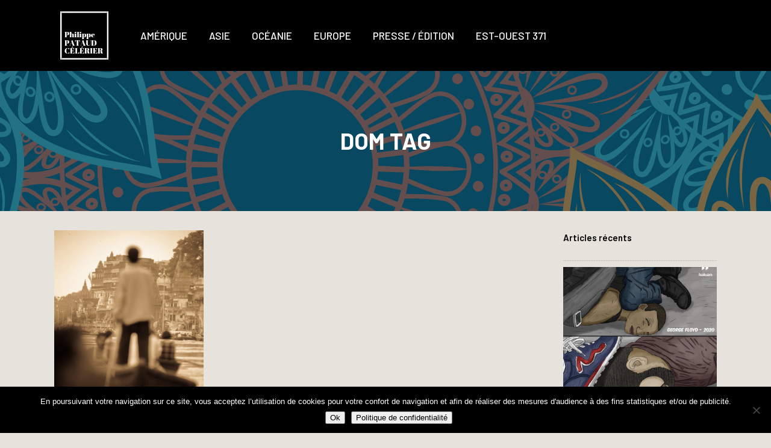

--- FILE ---
content_type: text/html; charset=UTF-8
request_url: https://www.xn--philippepataudclrier-p2bb.com/tag/dom/
body_size: 19500
content:
<!DOCTYPE html>
<html lang="fr-FR">
<head>
	<meta charset="UTF-8" />
	
				<meta name="viewport" content="width=device-width,initial-scale=1,user-scalable=no">
		
            
            
	<link rel="profile" href="http://gmpg.org/xfn/11" />
	<link rel="pingback" href="https://www.xn--philippepataudclrier-p2bb.com/xmlrpc.php" />

	<meta name='robots' content='index, follow, max-image-preview:large, max-snippet:-1, max-video-preview:-1' />

	<!-- This site is optimized with the Yoast SEO plugin v19.7.1 - https://yoast.com/wordpress/plugins/seo/ -->
	<title>dom Archives &ndash; www.philippepataudcélérier.com</title>
	<link rel="canonical" href="https://www.xn--philippepataudclrier-p2bb.com/tag/dom/" />
	<meta property="og:locale" content="fr_FR" />
	<meta property="og:type" content="article" />
	<meta property="og:title" content="dom Archives &ndash; www.philippepataudcélérier.com" />
	<meta property="og:url" content="https://www.xn--philippepataudclrier-p2bb.com/tag/dom/" />
	<meta property="og:site_name" content="www.philippepataudcélérier.com" />
	<meta property="og:image" content="https://www.xn--philippepataudclrier-p2bb.com/wp-content/uploads/2013/09/Suzhou-He.jpg" />
	<meta property="og:image:width" content="640" />
	<meta property="og:image:height" content="420" />
	<meta property="og:image:type" content="image/jpeg" />
	<meta name="twitter:card" content="summary_large_image" />
	<script type="application/ld+json" class="yoast-schema-graph">{"@context":"https://schema.org","@graph":[{"@type":"CollectionPage","@id":"https://www.xn--philippepataudclrier-p2bb.com/tag/dom/","url":"https://www.xn--philippepataudclrier-p2bb.com/tag/dom/","name":"dom Archives &ndash; www.philippepataudcélérier.com","isPartOf":{"@id":"https://www.xn--philippepataudclrier-p2bb.com/#website"},"primaryImageOfPage":{"@id":"https://www.xn--philippepataudclrier-p2bb.com/tag/dom/#primaryimage"},"image":{"@id":"https://www.xn--philippepataudclrier-p2bb.com/tag/dom/#primaryimage"},"thumbnailUrl":"https://www.xn--philippepataudclrier-p2bb.com/wp-content/uploads/2012/11/Bénares-Homme.jpg","breadcrumb":{"@id":"https://www.xn--philippepataudclrier-p2bb.com/tag/dom/#breadcrumb"},"inLanguage":"fr-FR"},{"@type":"ImageObject","inLanguage":"fr-FR","@id":"https://www.xn--philippepataudclrier-p2bb.com/tag/dom/#primaryimage","url":"https://www.xn--philippepataudclrier-p2bb.com/wp-content/uploads/2012/11/Bénares-Homme.jpg","contentUrl":"https://www.xn--philippepataudclrier-p2bb.com/wp-content/uploads/2012/11/Bénares-Homme.jpg","width":"1764","height":"2541","caption":"Bénarès © www.philippepataudcélérier.com"},{"@type":"BreadcrumbList","@id":"https://www.xn--philippepataudclrier-p2bb.com/tag/dom/#breadcrumb","itemListElement":[{"@type":"ListItem","position":1,"name":"Accueil","item":"https://www.xn--philippepataudclrier-p2bb.com/"},{"@type":"ListItem","position":2,"name":"dom"}]},{"@type":"WebSite","@id":"https://www.xn--philippepataudclrier-p2bb.com/#website","url":"https://www.xn--philippepataudclrier-p2bb.com/","name":"www.philippepataudcélérier.com","description":"Journaliste","potentialAction":[{"@type":"SearchAction","target":{"@type":"EntryPoint","urlTemplate":"https://www.xn--philippepataudclrier-p2bb.com/?s={search_term_string}"},"query-input":"required name=search_term_string"}],"inLanguage":"fr-FR"}]}</script>
	<!-- / Yoast SEO plugin. -->


<link rel='dns-prefetch' href='//fonts.googleapis.com' />
<link href='https://fonts.gstatic.com' crossorigin rel='preconnect' />
<link rel="alternate" type="application/rss+xml" title="www.philippepataudcélérier.com &raquo; Flux" href="https://www.xn--philippepataudclrier-p2bb.com/feed/" />
<link rel="alternate" type="application/rss+xml" title="www.philippepataudcélérier.com &raquo; Flux des commentaires" href="https://www.xn--philippepataudclrier-p2bb.com/comments/feed/" />
<link rel="alternate" type="application/rss+xml" title="www.philippepataudcélérier.com &raquo; Flux de l’étiquette dom" href="https://www.xn--philippepataudclrier-p2bb.com/tag/dom/feed/" />
<style type="text/css">
img.wp-smiley,
img.emoji {
	display: inline !important;
	border: none !important;
	box-shadow: none !important;
	height: 1em !important;
	width: 1em !important;
	margin: 0 0.07em !important;
	vertical-align: -0.1em !important;
	background: none !important;
	padding: 0 !important;
}
</style>
	<link rel='stylesheet' id='wp-block-library-css'  href='https://www.xn--philippepataudclrier-p2bb.com/wp-includes/css/dist/block-library/style.min.css?ver=6.0.11' type='text/css' media='all' />
<style id='wp-block-library-inline-css' type='text/css'>
.has-text-align-justify{text-align:justify;}
</style>
<link rel='stylesheet' id='mediaelement-css'  href='https://www.xn--philippepataudclrier-p2bb.com/wp-includes/js/mediaelement/mediaelementplayer-legacy.min.css?ver=4.2.16' type='text/css' media='all' />
<link rel='stylesheet' id='wp-mediaelement-css'  href='https://www.xn--philippepataudclrier-p2bb.com/wp-includes/js/mediaelement/wp-mediaelement.min.css?ver=6.0.11' type='text/css' media='all' />
<style id='global-styles-inline-css' type='text/css'>
body{--wp--preset--color--black: #000000;--wp--preset--color--cyan-bluish-gray: #abb8c3;--wp--preset--color--white: #ffffff;--wp--preset--color--pale-pink: #f78da7;--wp--preset--color--vivid-red: #cf2e2e;--wp--preset--color--luminous-vivid-orange: #ff6900;--wp--preset--color--luminous-vivid-amber: #fcb900;--wp--preset--color--light-green-cyan: #7bdcb5;--wp--preset--color--vivid-green-cyan: #00d084;--wp--preset--color--pale-cyan-blue: #8ed1fc;--wp--preset--color--vivid-cyan-blue: #0693e3;--wp--preset--color--vivid-purple: #9b51e0;--wp--preset--gradient--vivid-cyan-blue-to-vivid-purple: linear-gradient(135deg,rgba(6,147,227,1) 0%,rgb(155,81,224) 100%);--wp--preset--gradient--light-green-cyan-to-vivid-green-cyan: linear-gradient(135deg,rgb(122,220,180) 0%,rgb(0,208,130) 100%);--wp--preset--gradient--luminous-vivid-amber-to-luminous-vivid-orange: linear-gradient(135deg,rgba(252,185,0,1) 0%,rgba(255,105,0,1) 100%);--wp--preset--gradient--luminous-vivid-orange-to-vivid-red: linear-gradient(135deg,rgba(255,105,0,1) 0%,rgb(207,46,46) 100%);--wp--preset--gradient--very-light-gray-to-cyan-bluish-gray: linear-gradient(135deg,rgb(238,238,238) 0%,rgb(169,184,195) 100%);--wp--preset--gradient--cool-to-warm-spectrum: linear-gradient(135deg,rgb(74,234,220) 0%,rgb(151,120,209) 20%,rgb(207,42,186) 40%,rgb(238,44,130) 60%,rgb(251,105,98) 80%,rgb(254,248,76) 100%);--wp--preset--gradient--blush-light-purple: linear-gradient(135deg,rgb(255,206,236) 0%,rgb(152,150,240) 100%);--wp--preset--gradient--blush-bordeaux: linear-gradient(135deg,rgb(254,205,165) 0%,rgb(254,45,45) 50%,rgb(107,0,62) 100%);--wp--preset--gradient--luminous-dusk: linear-gradient(135deg,rgb(255,203,112) 0%,rgb(199,81,192) 50%,rgb(65,88,208) 100%);--wp--preset--gradient--pale-ocean: linear-gradient(135deg,rgb(255,245,203) 0%,rgb(182,227,212) 50%,rgb(51,167,181) 100%);--wp--preset--gradient--electric-grass: linear-gradient(135deg,rgb(202,248,128) 0%,rgb(113,206,126) 100%);--wp--preset--gradient--midnight: linear-gradient(135deg,rgb(2,3,129) 0%,rgb(40,116,252) 100%);--wp--preset--duotone--dark-grayscale: url('#wp-duotone-dark-grayscale');--wp--preset--duotone--grayscale: url('#wp-duotone-grayscale');--wp--preset--duotone--purple-yellow: url('#wp-duotone-purple-yellow');--wp--preset--duotone--blue-red: url('#wp-duotone-blue-red');--wp--preset--duotone--midnight: url('#wp-duotone-midnight');--wp--preset--duotone--magenta-yellow: url('#wp-duotone-magenta-yellow');--wp--preset--duotone--purple-green: url('#wp-duotone-purple-green');--wp--preset--duotone--blue-orange: url('#wp-duotone-blue-orange');--wp--preset--font-size--small: 13px;--wp--preset--font-size--medium: 20px;--wp--preset--font-size--large: 36px;--wp--preset--font-size--x-large: 42px;}.has-black-color{color: var(--wp--preset--color--black) !important;}.has-cyan-bluish-gray-color{color: var(--wp--preset--color--cyan-bluish-gray) !important;}.has-white-color{color: var(--wp--preset--color--white) !important;}.has-pale-pink-color{color: var(--wp--preset--color--pale-pink) !important;}.has-vivid-red-color{color: var(--wp--preset--color--vivid-red) !important;}.has-luminous-vivid-orange-color{color: var(--wp--preset--color--luminous-vivid-orange) !important;}.has-luminous-vivid-amber-color{color: var(--wp--preset--color--luminous-vivid-amber) !important;}.has-light-green-cyan-color{color: var(--wp--preset--color--light-green-cyan) !important;}.has-vivid-green-cyan-color{color: var(--wp--preset--color--vivid-green-cyan) !important;}.has-pale-cyan-blue-color{color: var(--wp--preset--color--pale-cyan-blue) !important;}.has-vivid-cyan-blue-color{color: var(--wp--preset--color--vivid-cyan-blue) !important;}.has-vivid-purple-color{color: var(--wp--preset--color--vivid-purple) !important;}.has-black-background-color{background-color: var(--wp--preset--color--black) !important;}.has-cyan-bluish-gray-background-color{background-color: var(--wp--preset--color--cyan-bluish-gray) !important;}.has-white-background-color{background-color: var(--wp--preset--color--white) !important;}.has-pale-pink-background-color{background-color: var(--wp--preset--color--pale-pink) !important;}.has-vivid-red-background-color{background-color: var(--wp--preset--color--vivid-red) !important;}.has-luminous-vivid-orange-background-color{background-color: var(--wp--preset--color--luminous-vivid-orange) !important;}.has-luminous-vivid-amber-background-color{background-color: var(--wp--preset--color--luminous-vivid-amber) !important;}.has-light-green-cyan-background-color{background-color: var(--wp--preset--color--light-green-cyan) !important;}.has-vivid-green-cyan-background-color{background-color: var(--wp--preset--color--vivid-green-cyan) !important;}.has-pale-cyan-blue-background-color{background-color: var(--wp--preset--color--pale-cyan-blue) !important;}.has-vivid-cyan-blue-background-color{background-color: var(--wp--preset--color--vivid-cyan-blue) !important;}.has-vivid-purple-background-color{background-color: var(--wp--preset--color--vivid-purple) !important;}.has-black-border-color{border-color: var(--wp--preset--color--black) !important;}.has-cyan-bluish-gray-border-color{border-color: var(--wp--preset--color--cyan-bluish-gray) !important;}.has-white-border-color{border-color: var(--wp--preset--color--white) !important;}.has-pale-pink-border-color{border-color: var(--wp--preset--color--pale-pink) !important;}.has-vivid-red-border-color{border-color: var(--wp--preset--color--vivid-red) !important;}.has-luminous-vivid-orange-border-color{border-color: var(--wp--preset--color--luminous-vivid-orange) !important;}.has-luminous-vivid-amber-border-color{border-color: var(--wp--preset--color--luminous-vivid-amber) !important;}.has-light-green-cyan-border-color{border-color: var(--wp--preset--color--light-green-cyan) !important;}.has-vivid-green-cyan-border-color{border-color: var(--wp--preset--color--vivid-green-cyan) !important;}.has-pale-cyan-blue-border-color{border-color: var(--wp--preset--color--pale-cyan-blue) !important;}.has-vivid-cyan-blue-border-color{border-color: var(--wp--preset--color--vivid-cyan-blue) !important;}.has-vivid-purple-border-color{border-color: var(--wp--preset--color--vivid-purple) !important;}.has-vivid-cyan-blue-to-vivid-purple-gradient-background{background: var(--wp--preset--gradient--vivid-cyan-blue-to-vivid-purple) !important;}.has-light-green-cyan-to-vivid-green-cyan-gradient-background{background: var(--wp--preset--gradient--light-green-cyan-to-vivid-green-cyan) !important;}.has-luminous-vivid-amber-to-luminous-vivid-orange-gradient-background{background: var(--wp--preset--gradient--luminous-vivid-amber-to-luminous-vivid-orange) !important;}.has-luminous-vivid-orange-to-vivid-red-gradient-background{background: var(--wp--preset--gradient--luminous-vivid-orange-to-vivid-red) !important;}.has-very-light-gray-to-cyan-bluish-gray-gradient-background{background: var(--wp--preset--gradient--very-light-gray-to-cyan-bluish-gray) !important;}.has-cool-to-warm-spectrum-gradient-background{background: var(--wp--preset--gradient--cool-to-warm-spectrum) !important;}.has-blush-light-purple-gradient-background{background: var(--wp--preset--gradient--blush-light-purple) !important;}.has-blush-bordeaux-gradient-background{background: var(--wp--preset--gradient--blush-bordeaux) !important;}.has-luminous-dusk-gradient-background{background: var(--wp--preset--gradient--luminous-dusk) !important;}.has-pale-ocean-gradient-background{background: var(--wp--preset--gradient--pale-ocean) !important;}.has-electric-grass-gradient-background{background: var(--wp--preset--gradient--electric-grass) !important;}.has-midnight-gradient-background{background: var(--wp--preset--gradient--midnight) !important;}.has-small-font-size{font-size: var(--wp--preset--font-size--small) !important;}.has-medium-font-size{font-size: var(--wp--preset--font-size--medium) !important;}.has-large-font-size{font-size: var(--wp--preset--font-size--large) !important;}.has-x-large-font-size{font-size: var(--wp--preset--font-size--x-large) !important;}
</style>
<link data-minify="1" rel='stylesheet' id='cptch_stylesheet-css'  href='https://www.xn--philippepataudclrier-p2bb.com/wp-content/cache/min/1/wp-content/plugins/captcha/css/front_end_style-d722db4a8c70a3b8006a97e544af1198.css' type='text/css' media='all' />
<link data-minify="1" rel='stylesheet' id='dashicons-css'  href='https://www.xn--philippepataudclrier-p2bb.com/wp-content/cache/min/1/wp-includes/css/dashicons.min-965c897bd9d84c5b05dbb53fbfb35897.css' type='text/css' media='all' />
<link data-minify="1" rel='stylesheet' id='cptch_desktop_style-css'  href='https://www.xn--philippepataudclrier-p2bb.com/wp-content/cache/min/1/wp-content/plugins/captcha/css/desktop_style-9a78a90d5d125e1bd0f5ea3c7eb71c8d.css' type='text/css' media='all' />
<link data-minify="1" rel='stylesheet' id='contact-form-7-css'  href='https://www.xn--philippepataudclrier-p2bb.com/wp-content/cache/min/1/wp-content/plugins/contact-form-7/includes/css/styles-d5dcf322c285ba85b3550899cbed0354.css' type='text/css' media='all' />
<link rel='stylesheet' id='cookie-notice-front-css'  href='https://www.xn--philippepataudclrier-p2bb.com/wp-content/plugins/cookie-notice/css/front.min.css?ver=2.5.11' type='text/css' media='all' />
<link data-minify="1" rel='stylesheet' id='rs-plugin-settings-css'  href='https://www.xn--philippepataudclrier-p2bb.com/wp-content/cache/min/1/wp-content/plugins/revslider/public/assets/css/settings-1966fd9c74f1ce55440679e410c6c1c9.css' type='text/css' media='all' />
<style id='rs-plugin-settings-inline-css' type='text/css'>
#rs-demo-id {}
</style>
<link rel='stylesheet' id='bridge-default-style-css'  href='https://www.xn--philippepataudclrier-p2bb.com/wp-content/themes/bridge/style.css?ver=6.0.11' type='text/css' media='all' />
<link data-minify="1" rel='stylesheet' id='bridge-qode-font_awesome-css'  href='https://www.xn--philippepataudclrier-p2bb.com/wp-content/cache/min/1/wp-content/themes/bridge/css/font-awesome/css/font-awesome.min-4940c047f2bbc6c1e4a3c2751a4dd0d1.css' type='text/css' media='all' />
<link data-minify="1" rel='stylesheet' id='bridge-qode-font_elegant-css'  href='https://www.xn--philippepataudclrier-p2bb.com/wp-content/cache/min/1/wp-content/themes/bridge/css/elegant-icons/style.min-6743d352c783a7ab3155a1522d75b526.css' type='text/css' media='all' />
<link data-minify="1" rel='stylesheet' id='bridge-qode-linea_icons-css'  href='https://www.xn--philippepataudclrier-p2bb.com/wp-content/cache/min/1/wp-content/themes/bridge/css/linea-icons/style-97ad8d0761c8e227e633458356df3ad4.css' type='text/css' media='all' />
<link data-minify="1" rel='stylesheet' id='bridge-qode-dripicons-css'  href='https://www.xn--philippepataudclrier-p2bb.com/wp-content/cache/min/1/wp-content/themes/bridge/css/dripicons/dripicons-97c660e5cb8df22d9d8320dbb4c4a650.css' type='text/css' media='all' />
<link rel='stylesheet' id='bridge-stylesheet-css'  href='https://www.xn--philippepataudclrier-p2bb.com/wp-content/themes/bridge/css/stylesheet.min.css?ver=6.0.11' type='text/css' media='all' />
<style id='bridge-stylesheet-inline-css' type='text/css'>
   .archive.disabled_footer_top .footer_top_holder, .archive.disabled_footer_bottom .footer_bottom_holder { display: none;}


</style>
<link data-minify="1" rel='stylesheet' id='bridge-print-css'  href='https://www.xn--philippepataudclrier-p2bb.com/wp-content/cache/min/1/wp-content/themes/bridge/css/print-c43c3db5419d76126bd0563f1b3e4eaf.css' type='text/css' media='all' />
<link rel='stylesheet' id='qode_news_style-css'  href='https://www.xn--philippepataudclrier-p2bb.com/wp-content/plugins/qode-news/assets/css/news-map.min.css?ver=6.0.11' type='text/css' media='all' />
<link rel='stylesheet' id='bridge-responsive-css'  href='https://www.xn--philippepataudclrier-p2bb.com/wp-content/themes/bridge/css/responsive.min.css?ver=6.0.11' type='text/css' media='all' />
<link rel='stylesheet' id='qode_news_responsive_style-css'  href='https://www.xn--philippepataudclrier-p2bb.com/wp-content/plugins/qode-news/assets/css/news-map-responsive.min.css?ver=6.0.11' type='text/css' media='all' />
<link data-minify="1" rel='stylesheet' id='bridge-style-dynamic-css'  href='https://www.xn--philippepataudclrier-p2bb.com/wp-content/cache/min/1/wp-content/themes/bridge/css/style_dynamic-a76d7ceea2f5969101ad5207bfdd8df0.css' type='text/css' media='all' />
<link data-minify="1" rel='stylesheet' id='bridge-style-dynamic-responsive-css'  href='https://www.xn--philippepataudclrier-p2bb.com/wp-content/cache/min/1/wp-content/themes/bridge/css/style_dynamic_responsive-865c02b8194bbab618783f0704470075.css' type='text/css' media='all' />
<style id='bridge-style-dynamic-responsive-inline-css' type='text/css'>
.qode-news-holder .qode-post-info-date a,
.qode-news-holder .qode-post-info-author,
.qode-news-holder .qode-post-info-comments-holder a,
.q_dropcap,
.qode-slider1-owl .owl-dots .owl-dot .qode-slider1-pag-date,
.qode-news-single-news-template .qode-comment-holder .qode-comment-text .qode-comment-date {
    font-family: 'Vollkorn', serif;
}

p {
    letter-spacing: -0.6px;
}

.q_dropcap.normal{
    font-weight: normal;
    height: 46px;
}

.drop_down .second{
    box-shadow: 0px 2px 6px rgba(0,0,0,0.1);
}

body.archive .content .container .container_inner{
    padding-bottom: 80px;
}

.content_bottom .widget_text.widget.widget_custom_html .textwidget.custom-html-widget {
    text-align: center;
    padding: 26px 0;
    border-top: 1px solid #000;
}

.qode-instagram-feed li {
    margin: 0 !important;
    padding: 0 !important;
}

.wpb_widgetised_column .widget a, 
.wpb_widgetised_column .widget li, .wpb_widgetised_column a{
    font-weight: inherit;
}

.qode_tweet_text {
    font-weight: 500;
    letter-spacing: -0.6px;
    line-height: 21px;
    border-bottom: 1px dotted #a9a9a9;
    padding-bottom: 25px;
    padding-top: 12px;
}

.qode_twitter_widget li:last-child .qode_tweet_text {
     border-bottom: none;
     margin-bottom: -18px;
}

.video-sidebar { 
    margin-bottom: 49px;
}

.qode_tweet_text a {
    color: #582ff2 !important;
}

.wpb_widgetised_column .widget > h5, 
aside .widget > h5 {
    font-family: 'Barlow', sans-serif;
    font-size: 15px;
    line-height: 25px;
    font-weight: 600;
}

.footer_top .qode-news-layout1-widget .qode-layout1-item, 
.footer_top .qode-news-layout1-widget>h5 {
    border-bottom: none;
}

.footer_top .qode-news-layout1-widget>h5 {
   padding-bottom: 4px;
}

.footer_top .qode-news-layout1-widget .qode-layout1-item {
    padding-top: 17px !important;
    padding-bottom: 19px !important;
}

.footer_top .qode-news-holder .qode-post-info-date a i, 
.footer_top .qode-news-holder .qode-post-info-date a {
    color: #c6c6c6 !important;
}

.footer_top h5 {
    margin: 0 0 27px;
}

.footer_top .widget_nav_menu ul li {
    padding: 3px 0 19px;
}

.footer_top .comment-author-link {
    letter-spacing: -0.6px;
}

.wpb_widgetised_column.wpb_content_element .qode-instagram-feed li, 
aside .widget .qode-instagram-feed li {
    margin:  0px 0px 6px 0px !important;
    padding: 0px 3px !important;
}

.wpb_widgetised_column.wpb_content_element .qode-instagram-feed, 
aside .widget .qode-instagram-feed {
    margin-left: -3px;
    margin-right: -3px;
}

.latest-post-sidebar {
    margin-bottom: -25px;
}

.latest-post-sidebar-2 {
    margin-bottom: -16px;
}
header:not(.centered_logo) .header_fixed_right_area {
    line-height: initial;
}
.header_top .wpml-ls-legacy-dropdown li{
    width: auto !important;
    }

.header_top .wpml-ls-legacy-dropdown > ul > li > a{
    padding-right: 0 !important;
}

.header_top .wpml-ls-legacy-dropdown ul li a{
    font-size: 11px !important;
    text-transform: uppercase;
    font-style: normal;
    font-weight: 500;
    display: inline-block;
    background-color: transparent;
}
    
.header_top .wpml-ls-legacy-dropdown ul li:hover a{
    color: #fff;
    background-color: transparent;
 }
    
.header_top .wpml-ls-legacy-dropdown >ul>li>a:after{
    right: -14px;
}
        
.header_top .wpml-ls-legacy-dropdown ul ul{
    box-shadow: 0px 2px 6px rgba(0,0,0,0.1);
    background-color: #fff;
}

.header_top .wpml-ls-legacy-dropdown ul ul li a span{
    color: #000 !important;
}

@media only screen and (max-width: 1750px) {
 .qode-slider1-item .qode-blog-share{
        display: none;
    }
}

@media only screen and (max-width: 1440px) and (min-width: 769px){
    h1, h1 a {
        font-size: 50px;
        line-height: 66px;
        letter-spacing: -2px;
    }
}

@media only screen and (max-width: 480px) {
.footer_top .column_inner>div {
    margin: 0 0 0px!important;
}
}
div.wpcf7 .ajax-loader{
 display: none;
}
.header_inner_right .two_columns_form_without_space {
    max-width: 330px;
}

.drop_down .second .inner .widget {
    padding: 0;
}
.drop_down .wide .second ul li {
    padding: 0;
}
.drop_down .wide .second ul {
    padding: 15px 0;
    margin: 0 -15px;
}
.drop_down .wide .second ul li {
border: none;
}

@media only screen and (min-width: 1024px) {
.drop_down .wide .second ul li.qode-one-column-dropdown {
   width: 950px;
}
}
@media only screen and (min-width: 1200px) {
.drop_down .wide .second ul li.qode-one-column-dropdown {
   width: 1100px;
}
}
@media only screen and (min-width: 1500px) {
.qode_grid_1400 .drop_down .wide .second ul li.qode-one-column-dropdown {
    width: 1400px;
}
}

.header_bottom_right_widget_holder {
    padding: 0 0 0 17px;
}

.drop_down .second .inner ul li.sub a i.q_menu_arrow {
font-size: 15px;
color: #202020;
}
li.narrow .second .inner ul {
box-shadow: 6px 10px 29px 0px rgba(0, 0, 0, 0.14);
}
.header_fixed_right_area > div {
    display: inline-block;
}
.header_fixed_right_area > div:first-child {
padding-right:70px;
}

.category .blog_holder article .post_info{
    font-family: 'Vollkorn', serif;
    color: #545454 
}

.category .blog_holder article .post_info a{
    color: #545454 
}

.category .blog_holder article .post_text h2 .date{
    display: none;
}

.category .blog_holder article .post_info .dots{
    padding: 0 10px;
}
.main_menu > ul > li > .second > .inner{
    border-top: 1px solid rgba(0,0,0,1);
}

header.sticky .header_bottom{
border-bottom: 1px solid rgba(0,0,0,1);
}

.drop_down .narrow .second .inner ul li a{
padding-left: 28px;
}

li.narrow .second .inner ul{
padding: 14px 0;
}

.drop_down .second .inner ul li ul{
top: -14px;
}

.header_top_bottom_holder .header_top .wpml-ls-legacy-dropdown{
width: 7.5em;
}

.header_top_bottom_holder .header_top .header-widget.header-left-widget:first-child p{
padding-left:0;
}

.drop_down .wide .second ul{
padding: 30px 0;
}
@media screen and (max-width: 1000px){
.header_bottom_right_widget_holder div.wpcf7{
display: none;
}
}
@media screen and (max-width:1500px){
.sticky nav.main_menu > ul > li > a{
padding: 0 14px;
}
}

@media screen and (max-width: 1200px){
.sticky .header_bottom_right_widget_holder div.wpcf7{
display: none;
}
}

.drop_down .second .inner .qode-layout1-item  .qode-post-info-date{
margin-bottom: 0;
}
.qode-news-holder .qode-post-info-category a{
    color: #000;
}
.qode-news-load-more-pagination .qode-btn{ width: 100%; box-sizing: border-box; padding: 33px 0; }
.qode-btn.qode-btn-large{
    font-size: 15px;
}
nav.main_menu>ul>li>a>span:not(.plus){
    padding: 8px 11px;   
}

nav.main_menu>ul>li.active>a>span:not(.plus), nav.main_menu>ul>li:hover>a>span:not(.plus){
    background-color: #0041d4;
}
nav.main_menu.left{
    padding-left: 25px;
}
header:not(.with_hover_bg_color) nav.main_menu>ul>li:hover>a{
    opacity: 1;
}
.header_bottom_right_widget_holder .textwidget h5{
    display: inline-block;
    margin-right: 23px;
}
.qode-instagram-row .q_icon_with_title:not(.right) .icon_holder{
    float: none
}

.qode-instagram-row .q_icon_with_title.tiny .icon_text_holder{
    display: inline-block;
    padding-left: 10px;
}
.qode-post-carousel1 .qode-news-layout-title{
    padding-bottom: 9px;
}

.qode-layout1-item .qode-post-info-category{
    top: -17px;
}

.qode-news-holder .qode-post-info-category a span{
    line-height: 32px;
    letter-spacing: 0.4px;
    font-weight: 500;
    padding: 0 13px;
}

.qode-news-holder .qode-post-info-date a{
    color: #000000;
    font-family: 'Barlow', sans-serif;
    font-size: 12px;
    font-weight: 500;
    letter-spacing: 0.4px;
    text-transform: uppercase;
}
.qode-news-holder .qode-post-info-category a span{
    color: #000;
}

.qode-layout3-item .qode-post-title a{
    background-color: #000;
    color: #fff;
}

.qode-layout3-item .qode-btn.qode-btn-solid{
    background-color: #000;
}
.qode-news-holder .qode-post-info-category a span{
    color: #000;
}

.qode-layout3-item .qode-post-title a{
    background-color: #000;
    color: #fff;
}

.qode-layout3-item .qode-btn.qode-btn-solid{
    background-color: #000;
}

.qode-show-numbers .qode-layout1-item:after{
    color: #fff000;
    font-weight: 700;
}

.wpb_widgetised_column .qode-news-layout1-widget .qode-layout1-item{
    padding-right: 18%;
}
.qode-news-single-news-template .qode-comment-holder .qode-comment-text .qode-comment-name{
    font-size: 17px;
    font-weight: 600;
    letter-spacing: -0.2px;
}

.wpb_widgetised_column .widget.qode-news-layout1-widget{
    padding-left: 23px;
    border-left: 1px dotted #a9a9a9;
}

.wpb_widgetised_column .qode-news-layout1-widget .qode-layout1-item:last-child{
    padding-bottom: 0!important
}

.footer_top .widget_recent_comments>ul>li{
    padding-left: 37px;
}

.footer_top .widget_recent_comments>ul>li:before{
    content: "\e021";
    font-family: "dripicons-v2";
    font-size: 17px;
    position: absolute;
    left: 0;
    top: 3px;
}
.page_not_found h2 {
    margin: 80px 0 20px;
    font-size: 32px;
}
.drop_down .second .inner .qode-news-video-layout2-widget .qode-video-layout2-item .qode-ni-title-holder a{
    font-size: 17px;
}
.drop_down .second .inner .qode-layout1-item a{
    font-size: 17px;
}

.drop_down .second .inner .qode-layout1-item .qode-post-info-date a{
    text-transform: uppercase;
}
.qode-layout1-item .qode-post-title a:hover{
    color: #7d7d7d!important;
}
.qode-news-single-news-template article .qode-post-title{
    font-size: 38px;
    line-height: 47px;
    font-weight: 700;
    letter-spacing: 0px;
}
.wpb_widgetised_column .qode-news-layout1-widget .qode-layout1-item .qode-post-title a, aside.sidebar .qode-news-layout1-widget .qode-layout1-item .qode-post-title a{
    font-weight: 600;
}
.wpb_widgetised_column .qode-news-layout1-widget .qode-layout1-item .qode-post-title a, aside.sidebar .qode-news-layout1-widget .qode-layout1-item .qode-post-title a{
    font-weight: 600;
}

.qode-news-single-news-template article .qode-tags-holder a, .qode-news-reactions .qode-news-reaction-term .qode-rt-content{
    font-weight: 500;
}

.qode-post-info-author{
display: none;
}

.qode-news-holder .qode-post-info-author-text{
display: none;
}

 .qode-post-info-author-text{
display: none;
}

.post-author{
display:none;
}

 .qode-post-info-author{
display: none;
}

.qode-news-holder .qode-post-info-author a{
display:none;
}
</style>
<link crossorigin="anonymous" rel='stylesheet' id='bridge-style-handle-google-fonts-css'  href='https://fonts.googleapis.com/css?family=Raleway%3A100%2C200%2C300%2C400%2C500%2C600%2C700%2C800%2C900%2C300italic%2C400italic%2C700italic%7CBarlow%3A100%2C200%2C300%2C400%2C500%2C600%2C700%2C800%2C900%2C300italic%2C400italic%2C700italic%7CLora%3A100%2C200%2C300%2C400%2C500%2C600%2C700%2C800%2C900%2C300italic%2C400italic%2C700italic%7CWork+Sans%3A100%2C200%2C300%2C400%2C500%2C600%2C700%2C800%2C900%2C300italic%2C400italic%2C700italic&#038;subset=latin%2Clatin-ext&#038;ver=1.0.0&#038;display=swap' type='text/css' media='all' />
<link data-minify="1" rel='stylesheet' id='jetpack_css-css'  href='https://www.xn--philippepataudclrier-p2bb.com/wp-content/cache/min/1/wp-content/plugins/jetpack/css/jetpack-46b582431b68ec1aff3618ebeabd7c24.css' type='text/css' media='all' />
<script type='text/javascript' src='https://www.xn--philippepataudclrier-p2bb.com/wp-includes/js/jquery/jquery.min.js?ver=3.6.0' id='jquery-core-js'></script>
<script type='text/javascript' src='https://www.xn--philippepataudclrier-p2bb.com/wp-includes/js/jquery/jquery-migrate.min.js?ver=3.3.2' id='jquery-migrate-js'></script>
<script type='text/javascript' src='https://www.xn--philippepataudclrier-p2bb.com/wp-content/plugins/revslider/public/assets/js/jquery.themepunch.tools.min.js?ver=5.4.8.3' id='tp-tools-js'></script>
<script type='text/javascript' src='https://www.xn--philippepataudclrier-p2bb.com/wp-content/plugins/revslider/public/assets/js/jquery.themepunch.revolution.min.js?ver=5.4.8.3' id='revmin-js'></script>
<link rel="https://api.w.org/" href="https://www.xn--philippepataudclrier-p2bb.com/wp-json/" /><link rel="alternate" type="application/json" href="https://www.xn--philippepataudclrier-p2bb.com/wp-json/wp/v2/tags/280" /><link rel="EditURI" type="application/rsd+xml" title="RSD" href="https://www.xn--philippepataudclrier-p2bb.com/xmlrpc.php?rsd" />
<link rel="wlwmanifest" type="application/wlwmanifest+xml" href="https://www.xn--philippepataudclrier-p2bb.com/wp-includes/wlwmanifest.xml" /> 
<meta name="generator" content="WordPress 6.0.11" />
<style>img#wpstats{display:none}</style>
	<!-- Aucune version AMP HTML n&#039;est disponible pour cette URL. --><meta name="generator" content="Powered by Slider Revolution 5.4.8.3 - responsive, Mobile-Friendly Slider Plugin for WordPress with comfortable drag and drop interface." />
<link rel="icon" href="https://www.xn--philippepataudclrier-p2bb.com/wp-content/uploads/2014/05/cropped-Canada-Vancouver-détail-dune-sculpture-Haida-©-ppc-2-32x32.jpg" sizes="32x32" />
<link rel="icon" href="https://www.xn--philippepataudclrier-p2bb.com/wp-content/uploads/2014/05/cropped-Canada-Vancouver-détail-dune-sculpture-Haida-©-ppc-2-192x192.jpg" sizes="192x192" />
<link rel="apple-touch-icon" href="https://www.xn--philippepataudclrier-p2bb.com/wp-content/uploads/2014/05/cropped-Canada-Vancouver-détail-dune-sculpture-Haida-©-ppc-2-180x180.jpg" />
<meta name="msapplication-TileImage" content="https://www.xn--philippepataudclrier-p2bb.com/wp-content/uploads/2014/05/cropped-Canada-Vancouver-détail-dune-sculpture-Haida-©-ppc-2-270x270.jpg" />
<script type="text/javascript">function setREVStartSize(e){									
						try{ e.c=jQuery(e.c);var i=jQuery(window).width(),t=9999,r=0,n=0,l=0,f=0,s=0,h=0;
							if(e.responsiveLevels&&(jQuery.each(e.responsiveLevels,function(e,f){f>i&&(t=r=f,l=e),i>f&&f>r&&(r=f,n=e)}),t>r&&(l=n)),f=e.gridheight[l]||e.gridheight[0]||e.gridheight,s=e.gridwidth[l]||e.gridwidth[0]||e.gridwidth,h=i/s,h=h>1?1:h,f=Math.round(h*f),"fullscreen"==e.sliderLayout){var u=(e.c.width(),jQuery(window).height());if(void 0!=e.fullScreenOffsetContainer){var c=e.fullScreenOffsetContainer.split(",");if (c) jQuery.each(c,function(e,i){u=jQuery(i).length>0?u-jQuery(i).outerHeight(!0):u}),e.fullScreenOffset.split("%").length>1&&void 0!=e.fullScreenOffset&&e.fullScreenOffset.length>0?u-=jQuery(window).height()*parseInt(e.fullScreenOffset,0)/100:void 0!=e.fullScreenOffset&&e.fullScreenOffset.length>0&&(u-=parseInt(e.fullScreenOffset,0))}f=u}else void 0!=e.minHeight&&f<e.minHeight&&(f=e.minHeight);e.c.closest(".rev_slider_wrapper").css({height:f})					
						}catch(d){console.log("Failure at Presize of Slider:"+d)}						
					};</script>
	<!-- Global site tag (gtag.js) - Google Analytics -->
<script async src="https://www.googletagmanager.com/gtag/js?id=UA-58663568-39"></script>
<script>
  window.dataLayer = window.dataLayer || [];
  function gtag(){dataLayer.push(arguments);}
  gtag('js', new Date());

  gtag('config', 'UA-58663568-39');
</script>

</head>

<body class="archive tag tag-dom tag-280 bridge-core-1.0.5 cookies-not-set qode-news-2.0.2  qode_grid_1400 footer_responsive_adv qode-content-sidebar-responsive qode-theme-ver-18.1 qode-theme-bridge qode_header_in_grid" itemscope itemtype="http://schema.org/WebPage">


<svg xmlns="http://www.w3.org/2000/svg" viewBox="0 0 0 0" width="0" height="0" focusable="false" role="none" style="visibility: hidden; position: absolute; left: -9999px; overflow: hidden;" ><defs><filter id="wp-duotone-dark-grayscale"><feColorMatrix color-interpolation-filters="sRGB" type="matrix" values=" .299 .587 .114 0 0 .299 .587 .114 0 0 .299 .587 .114 0 0 .299 .587 .114 0 0 " /><feComponentTransfer color-interpolation-filters="sRGB" ><feFuncR type="table" tableValues="0 0.49803921568627" /><feFuncG type="table" tableValues="0 0.49803921568627" /><feFuncB type="table" tableValues="0 0.49803921568627" /><feFuncA type="table" tableValues="1 1" /></feComponentTransfer><feComposite in2="SourceGraphic" operator="in" /></filter></defs></svg><svg xmlns="http://www.w3.org/2000/svg" viewBox="0 0 0 0" width="0" height="0" focusable="false" role="none" style="visibility: hidden; position: absolute; left: -9999px; overflow: hidden;" ><defs><filter id="wp-duotone-grayscale"><feColorMatrix color-interpolation-filters="sRGB" type="matrix" values=" .299 .587 .114 0 0 .299 .587 .114 0 0 .299 .587 .114 0 0 .299 .587 .114 0 0 " /><feComponentTransfer color-interpolation-filters="sRGB" ><feFuncR type="table" tableValues="0 1" /><feFuncG type="table" tableValues="0 1" /><feFuncB type="table" tableValues="0 1" /><feFuncA type="table" tableValues="1 1" /></feComponentTransfer><feComposite in2="SourceGraphic" operator="in" /></filter></defs></svg><svg xmlns="http://www.w3.org/2000/svg" viewBox="0 0 0 0" width="0" height="0" focusable="false" role="none" style="visibility: hidden; position: absolute; left: -9999px; overflow: hidden;" ><defs><filter id="wp-duotone-purple-yellow"><feColorMatrix color-interpolation-filters="sRGB" type="matrix" values=" .299 .587 .114 0 0 .299 .587 .114 0 0 .299 .587 .114 0 0 .299 .587 .114 0 0 " /><feComponentTransfer color-interpolation-filters="sRGB" ><feFuncR type="table" tableValues="0.54901960784314 0.98823529411765" /><feFuncG type="table" tableValues="0 1" /><feFuncB type="table" tableValues="0.71764705882353 0.25490196078431" /><feFuncA type="table" tableValues="1 1" /></feComponentTransfer><feComposite in2="SourceGraphic" operator="in" /></filter></defs></svg><svg xmlns="http://www.w3.org/2000/svg" viewBox="0 0 0 0" width="0" height="0" focusable="false" role="none" style="visibility: hidden; position: absolute; left: -9999px; overflow: hidden;" ><defs><filter id="wp-duotone-blue-red"><feColorMatrix color-interpolation-filters="sRGB" type="matrix" values=" .299 .587 .114 0 0 .299 .587 .114 0 0 .299 .587 .114 0 0 .299 .587 .114 0 0 " /><feComponentTransfer color-interpolation-filters="sRGB" ><feFuncR type="table" tableValues="0 1" /><feFuncG type="table" tableValues="0 0.27843137254902" /><feFuncB type="table" tableValues="0.5921568627451 0.27843137254902" /><feFuncA type="table" tableValues="1 1" /></feComponentTransfer><feComposite in2="SourceGraphic" operator="in" /></filter></defs></svg><svg xmlns="http://www.w3.org/2000/svg" viewBox="0 0 0 0" width="0" height="0" focusable="false" role="none" style="visibility: hidden; position: absolute; left: -9999px; overflow: hidden;" ><defs><filter id="wp-duotone-midnight"><feColorMatrix color-interpolation-filters="sRGB" type="matrix" values=" .299 .587 .114 0 0 .299 .587 .114 0 0 .299 .587 .114 0 0 .299 .587 .114 0 0 " /><feComponentTransfer color-interpolation-filters="sRGB" ><feFuncR type="table" tableValues="0 0" /><feFuncG type="table" tableValues="0 0.64705882352941" /><feFuncB type="table" tableValues="0 1" /><feFuncA type="table" tableValues="1 1" /></feComponentTransfer><feComposite in2="SourceGraphic" operator="in" /></filter></defs></svg><svg xmlns="http://www.w3.org/2000/svg" viewBox="0 0 0 0" width="0" height="0" focusable="false" role="none" style="visibility: hidden; position: absolute; left: -9999px; overflow: hidden;" ><defs><filter id="wp-duotone-magenta-yellow"><feColorMatrix color-interpolation-filters="sRGB" type="matrix" values=" .299 .587 .114 0 0 .299 .587 .114 0 0 .299 .587 .114 0 0 .299 .587 .114 0 0 " /><feComponentTransfer color-interpolation-filters="sRGB" ><feFuncR type="table" tableValues="0.78039215686275 1" /><feFuncG type="table" tableValues="0 0.94901960784314" /><feFuncB type="table" tableValues="0.35294117647059 0.47058823529412" /><feFuncA type="table" tableValues="1 1" /></feComponentTransfer><feComposite in2="SourceGraphic" operator="in" /></filter></defs></svg><svg xmlns="http://www.w3.org/2000/svg" viewBox="0 0 0 0" width="0" height="0" focusable="false" role="none" style="visibility: hidden; position: absolute; left: -9999px; overflow: hidden;" ><defs><filter id="wp-duotone-purple-green"><feColorMatrix color-interpolation-filters="sRGB" type="matrix" values=" .299 .587 .114 0 0 .299 .587 .114 0 0 .299 .587 .114 0 0 .299 .587 .114 0 0 " /><feComponentTransfer color-interpolation-filters="sRGB" ><feFuncR type="table" tableValues="0.65098039215686 0.40392156862745" /><feFuncG type="table" tableValues="0 1" /><feFuncB type="table" tableValues="0.44705882352941 0.4" /><feFuncA type="table" tableValues="1 1" /></feComponentTransfer><feComposite in2="SourceGraphic" operator="in" /></filter></defs></svg><svg xmlns="http://www.w3.org/2000/svg" viewBox="0 0 0 0" width="0" height="0" focusable="false" role="none" style="visibility: hidden; position: absolute; left: -9999px; overflow: hidden;" ><defs><filter id="wp-duotone-blue-orange"><feColorMatrix color-interpolation-filters="sRGB" type="matrix" values=" .299 .587 .114 0 0 .299 .587 .114 0 0 .299 .587 .114 0 0 .299 .587 .114 0 0 " /><feComponentTransfer color-interpolation-filters="sRGB" ><feFuncR type="table" tableValues="0.098039215686275 1" /><feFuncG type="table" tableValues="0 0.66274509803922" /><feFuncB type="table" tableValues="0.84705882352941 0.41960784313725" /><feFuncA type="table" tableValues="1 1" /></feComponentTransfer><feComposite in2="SourceGraphic" operator="in" /></filter></defs></svg>

<div class="wrapper">
	<div class="wrapper_inner">

    
		<!-- Google Analytics start -->
				<!-- Google Analytics end -->

		
	<header class=" scroll_header_top_area  regular menu_position_left page_header">
    <div class="header_inner clearfix">
                <div class="header_top_bottom_holder">
            
            <div class="header_bottom clearfix" style='' >
                                <div class="container">
                    <div class="container_inner clearfix">
                                                    
                            <div class="header_inner_left">
                                									<div class="mobile_menu_button">
		<span>
			<i class="qode_icon_font_awesome fa fa-bars " ></i>		</span>
	</div>
                                <div class="logo_wrapper" >
	<div class="q_logo">
		<a itemprop="url" href="https://www.xn--philippepataudclrier-p2bb.com/" >
             <picture itemprop="image" class="normal">
<source type="image/webp" srcset="https://www.xn--philippepataudclrier-p2bb.com/wp-content/uploads/2019/05/philippe-pataud-celerier-logo-principal.png.webp"/>
<img itemprop="image" src="https://www.xn--philippepataudclrier-p2bb.com/wp-content/uploads/2019/05/philippe-pataud-celerier-logo-principal.png" alt="Logo"/>
</picture>
 			 <picture itemprop="image" class="light">
<source type="image/webp" srcset="https://www.xn--philippepataudclrier-p2bb.com/wp-content/uploads/2019/05/philippe-pataud-celerier-logo-principal.png.webp"/>
<img itemprop="image" src="https://www.xn--philippepataudclrier-p2bb.com/wp-content/uploads/2019/05/philippe-pataud-celerier-logo-principal.png" alt="Logo"/>
</picture>
 			 <picture itemprop="image" class="dark">
<source type="image/webp" srcset="https://www.xn--philippepataudclrier-p2bb.com/wp-content/uploads/2019/05/philippe-pataud-celerier-logo-principal.png.webp"/>
<img itemprop="image" src="https://www.xn--philippepataudclrier-p2bb.com/wp-content/uploads/2019/05/philippe-pataud-celerier-logo-principal.png" alt="Logo"/>
</picture>
 			 <picture itemprop="image" class="sticky">
<source type="image/webp" srcset="https://www.xn--philippepataudclrier-p2bb.com/wp-content/uploads/2019/05/philippe-pataud-celerier-logo-principal.png.webp"/>
<img itemprop="image" src="https://www.xn--philippepataudclrier-p2bb.com/wp-content/uploads/2019/05/philippe-pataud-celerier-logo-principal.png" alt="Logo"/>
</picture>
 			 <picture itemprop="image" class="mobile">
<source type="image/webp" srcset="https://www.xn--philippepataudclrier-p2bb.com/wp-content/uploads/2019/05/philippe-pataud-celerier-logo-principal.png.webp"/>
<img itemprop="image" src="https://www.xn--philippepataudclrier-p2bb.com/wp-content/uploads/2019/05/philippe-pataud-celerier-logo-principal.png" alt="Logo"/>
</picture>
 					</a>
	</div>
	</div>                                                            </div>
                                                                    <div class="header_inner_right">
                                        <div class="side_menu_button_wrapper right">
                                                                                                                                    <div class="side_menu_button">
                                                                                                                                                                                            </div>
                                        </div>
                                    </div>
                                
                                
                                <nav class="main_menu drop_down left">
                                    <ul id="menu-nouveau-menu" class=""><li id="nav-menu-item-8529" class="menu-item menu-item-type-taxonomy menu-item-object-category menu-item-has-children  has_sub narrow"><a href="https://www.xn--philippepataudclrier-p2bb.com/category/amerique/" class=""><i class="menu_icon blank fa"></i><span>Amérique</span><span class="plus"></span></a>
<div class="second"><div class="inner"><ul>
	<li id="nav-menu-item-8531" class="menu-item menu-item-type-taxonomy menu-item-object-category "><a href="https://www.xn--philippepataudclrier-p2bb.com/category/amerique/canada/" class=""><i class="menu_icon blank fa"></i><span>Canada</span><span class="plus"></span></a></li>
	<li id="nav-menu-item-8532" class="menu-item menu-item-type-taxonomy menu-item-object-category "><a href="https://www.xn--philippepataudclrier-p2bb.com/category/amerique/etats-unis/" class=""><i class="menu_icon blank fa"></i><span>Etats-Unis</span><span class="plus"></span></a></li>
	<li id="nav-menu-item-8530" class="menu-item menu-item-type-taxonomy menu-item-object-category "><a href="https://www.xn--philippepataudclrier-p2bb.com/category/amerique/amerique-du-sud-2/" class=""><i class="menu_icon blank fa"></i><span>Amérique du Sud</span><span class="plus"></span></a></li>
</ul></div></div>
</li>
<li id="nav-menu-item-8533" class="menu-item menu-item-type-taxonomy menu-item-object-category menu-item-has-children  has_sub narrow"><a href="https://www.xn--philippepataudclrier-p2bb.com/category/asie/" class=""><i class="menu_icon blank fa"></i><span>Asie</span><span class="plus"></span></a>
<div class="second"><div class="inner"><ul>
	<li id="nav-menu-item-8534" class="menu-item menu-item-type-taxonomy menu-item-object-category "><a href="https://www.xn--philippepataudclrier-p2bb.com/category/asie/chine/" class=""><i class="menu_icon blank fa"></i><span>Chine</span><span class="plus"></span></a></li>
	<li id="nav-menu-item-8535" class="menu-item menu-item-type-taxonomy menu-item-object-category "><a href="https://www.xn--philippepataudclrier-p2bb.com/category/asie/coree-du-sud/" class=""><i class="menu_icon blank fa"></i><span>Corée du Sud</span><span class="plus"></span></a></li>
	<li id="nav-menu-item-8648" class="menu-item menu-item-type-taxonomy menu-item-object-category "><a href="https://www.xn--philippepataudclrier-p2bb.com/category/asie/inde/" class=""><i class="menu_icon blank fa"></i><span>Inde</span><span class="plus"></span></a></li>
	<li id="nav-menu-item-8649" class="menu-item menu-item-type-taxonomy menu-item-object-category "><a href="https://www.xn--philippepataudclrier-p2bb.com/category/asie/japon/" class=""><i class="menu_icon blank fa"></i><span>Japon</span><span class="plus"></span></a></li>
	<li id="nav-menu-item-8650" class="menu-item menu-item-type-taxonomy menu-item-object-category "><a href="https://www.xn--philippepataudclrier-p2bb.com/category/asie/laos/" class=""><i class="menu_icon blank fa"></i><span>Laos</span><span class="plus"></span></a></li>
	<li id="nav-menu-item-8651" class="menu-item menu-item-type-taxonomy menu-item-object-category "><a href="https://www.xn--philippepataudclrier-p2bb.com/category/asie/malaisie/" class=""><i class="menu_icon blank fa"></i><span>Malaisie</span><span class="plus"></span></a></li>
	<li id="nav-menu-item-8652" class="menu-item menu-item-type-taxonomy menu-item-object-category "><a href="https://www.xn--philippepataudclrier-p2bb.com/category/asie/ouzbekistan/" class=""><i class="menu_icon blank fa"></i><span>Ouzbékistan</span><span class="plus"></span></a></li>
</ul></div></div>
</li>
<li id="nav-menu-item-8536" class="menu-item menu-item-type-taxonomy menu-item-object-category menu-item-has-children  has_sub narrow"><a href="https://www.xn--philippepataudclrier-p2bb.com/category/oceanie/" class=""><i class="menu_icon blank fa"></i><span>Océanie</span><span class="plus"></span></a>
<div class="second"><div class="inner"><ul>
	<li id="nav-menu-item-8537" class="menu-item menu-item-type-taxonomy menu-item-object-category "><a href="https://www.xn--philippepataudclrier-p2bb.com/category/oceanie/nouvelle-guinee/" class=""><i class="menu_icon blank fa"></i><span>Nouvelle-Guinée</span><span class="plus"></span></a></li>
	<li id="nav-menu-item-8538" class="menu-item menu-item-type-taxonomy menu-item-object-category "><a href="https://www.xn--philippepataudclrier-p2bb.com/category/oceanie/vanuatu/" class=""><i class="menu_icon blank fa"></i><span>Vanuatu</span><span class="plus"></span></a></li>
</ul></div></div>
</li>
<li id="nav-menu-item-8528" class="menu-item menu-item-type-taxonomy menu-item-object-category menu-item-has-children  has_sub narrow"><a href="https://www.xn--philippepataudclrier-p2bb.com/category/europe/" class=""><i class="menu_icon blank fa"></i><span>Europe</span><span class="plus"></span></a>
<div class="second"><div class="inner"><ul>
	<li id="nav-menu-item-8539" class="menu-item menu-item-type-taxonomy menu-item-object-category "><a href="https://www.xn--philippepataudclrier-p2bb.com/category/europe/france/" class=""><i class="menu_icon blank fa"></i><span>France</span><span class="plus"></span></a></li>
</ul></div></div>
</li>
<li id="nav-menu-item-9937" class="menu-item menu-item-type-taxonomy menu-item-object-category  narrow"><a href="https://www.xn--philippepataudclrier-p2bb.com/category/contact/" class=""><i class="menu_icon blank fa"></i><span>Presse / Édition</span><span class="plus"></span></a></li>
<li id="nav-menu-item-9943" class="menu-item menu-item-type-taxonomy menu-item-object-category  narrow"><a href="https://www.xn--philippepataudclrier-p2bb.com/category/est-ouest-371/" class=""><i class="menu_icon blank fa"></i><span>Est-Ouest 371</span><span class="plus"></span></a></li>
</ul>                                </nav>
                                							    <nav class="mobile_menu">
	<ul id="menu-nouveau-menu-1" class=""><li id="mobile-menu-item-8529" class="menu-item menu-item-type-taxonomy menu-item-object-category menu-item-has-children  has_sub"><a href="https://www.xn--philippepataudclrier-p2bb.com/category/amerique/" class=""><span>Amérique</span></a><span class="mobile_arrow"><i class="fa fa-angle-right"></i><i class="fa fa-angle-down"></i></span>
<ul class="sub_menu">
	<li id="mobile-menu-item-8531" class="menu-item menu-item-type-taxonomy menu-item-object-category "><a href="https://www.xn--philippepataudclrier-p2bb.com/category/amerique/canada/" class=""><span>Canada</span></a><span class="mobile_arrow"><i class="fa fa-angle-right"></i><i class="fa fa-angle-down"></i></span></li>
	<li id="mobile-menu-item-8532" class="menu-item menu-item-type-taxonomy menu-item-object-category "><a href="https://www.xn--philippepataudclrier-p2bb.com/category/amerique/etats-unis/" class=""><span>Etats-Unis</span></a><span class="mobile_arrow"><i class="fa fa-angle-right"></i><i class="fa fa-angle-down"></i></span></li>
	<li id="mobile-menu-item-8530" class="menu-item menu-item-type-taxonomy menu-item-object-category "><a href="https://www.xn--philippepataudclrier-p2bb.com/category/amerique/amerique-du-sud-2/" class=""><span>Amérique du Sud</span></a><span class="mobile_arrow"><i class="fa fa-angle-right"></i><i class="fa fa-angle-down"></i></span></li>
</ul>
</li>
<li id="mobile-menu-item-8533" class="menu-item menu-item-type-taxonomy menu-item-object-category menu-item-has-children  has_sub"><a href="https://www.xn--philippepataudclrier-p2bb.com/category/asie/" class=""><span>Asie</span></a><span class="mobile_arrow"><i class="fa fa-angle-right"></i><i class="fa fa-angle-down"></i></span>
<ul class="sub_menu">
	<li id="mobile-menu-item-8534" class="menu-item menu-item-type-taxonomy menu-item-object-category "><a href="https://www.xn--philippepataudclrier-p2bb.com/category/asie/chine/" class=""><span>Chine</span></a><span class="mobile_arrow"><i class="fa fa-angle-right"></i><i class="fa fa-angle-down"></i></span></li>
	<li id="mobile-menu-item-8535" class="menu-item menu-item-type-taxonomy menu-item-object-category "><a href="https://www.xn--philippepataudclrier-p2bb.com/category/asie/coree-du-sud/" class=""><span>Corée du Sud</span></a><span class="mobile_arrow"><i class="fa fa-angle-right"></i><i class="fa fa-angle-down"></i></span></li>
	<li id="mobile-menu-item-8648" class="menu-item menu-item-type-taxonomy menu-item-object-category "><a href="https://www.xn--philippepataudclrier-p2bb.com/category/asie/inde/" class=""><span>Inde</span></a><span class="mobile_arrow"><i class="fa fa-angle-right"></i><i class="fa fa-angle-down"></i></span></li>
	<li id="mobile-menu-item-8649" class="menu-item menu-item-type-taxonomy menu-item-object-category "><a href="https://www.xn--philippepataudclrier-p2bb.com/category/asie/japon/" class=""><span>Japon</span></a><span class="mobile_arrow"><i class="fa fa-angle-right"></i><i class="fa fa-angle-down"></i></span></li>
	<li id="mobile-menu-item-8650" class="menu-item menu-item-type-taxonomy menu-item-object-category "><a href="https://www.xn--philippepataudclrier-p2bb.com/category/asie/laos/" class=""><span>Laos</span></a><span class="mobile_arrow"><i class="fa fa-angle-right"></i><i class="fa fa-angle-down"></i></span></li>
	<li id="mobile-menu-item-8651" class="menu-item menu-item-type-taxonomy menu-item-object-category "><a href="https://www.xn--philippepataudclrier-p2bb.com/category/asie/malaisie/" class=""><span>Malaisie</span></a><span class="mobile_arrow"><i class="fa fa-angle-right"></i><i class="fa fa-angle-down"></i></span></li>
	<li id="mobile-menu-item-8652" class="menu-item menu-item-type-taxonomy menu-item-object-category "><a href="https://www.xn--philippepataudclrier-p2bb.com/category/asie/ouzbekistan/" class=""><span>Ouzbékistan</span></a><span class="mobile_arrow"><i class="fa fa-angle-right"></i><i class="fa fa-angle-down"></i></span></li>
</ul>
</li>
<li id="mobile-menu-item-8536" class="menu-item menu-item-type-taxonomy menu-item-object-category menu-item-has-children  has_sub"><a href="https://www.xn--philippepataudclrier-p2bb.com/category/oceanie/" class=""><span>Océanie</span></a><span class="mobile_arrow"><i class="fa fa-angle-right"></i><i class="fa fa-angle-down"></i></span>
<ul class="sub_menu">
	<li id="mobile-menu-item-8537" class="menu-item menu-item-type-taxonomy menu-item-object-category "><a href="https://www.xn--philippepataudclrier-p2bb.com/category/oceanie/nouvelle-guinee/" class=""><span>Nouvelle-Guinée</span></a><span class="mobile_arrow"><i class="fa fa-angle-right"></i><i class="fa fa-angle-down"></i></span></li>
	<li id="mobile-menu-item-8538" class="menu-item menu-item-type-taxonomy menu-item-object-category "><a href="https://www.xn--philippepataudclrier-p2bb.com/category/oceanie/vanuatu/" class=""><span>Vanuatu</span></a><span class="mobile_arrow"><i class="fa fa-angle-right"></i><i class="fa fa-angle-down"></i></span></li>
</ul>
</li>
<li id="mobile-menu-item-8528" class="menu-item menu-item-type-taxonomy menu-item-object-category menu-item-has-children  has_sub"><a href="https://www.xn--philippepataudclrier-p2bb.com/category/europe/" class=""><span>Europe</span></a><span class="mobile_arrow"><i class="fa fa-angle-right"></i><i class="fa fa-angle-down"></i></span>
<ul class="sub_menu">
	<li id="mobile-menu-item-8539" class="menu-item menu-item-type-taxonomy menu-item-object-category "><a href="https://www.xn--philippepataudclrier-p2bb.com/category/europe/france/" class=""><span>France</span></a><span class="mobile_arrow"><i class="fa fa-angle-right"></i><i class="fa fa-angle-down"></i></span></li>
</ul>
</li>
<li id="mobile-menu-item-9937" class="menu-item menu-item-type-taxonomy menu-item-object-category "><a href="https://www.xn--philippepataudclrier-p2bb.com/category/contact/" class=""><span>Presse / Édition</span></a><span class="mobile_arrow"><i class="fa fa-angle-right"></i><i class="fa fa-angle-down"></i></span></li>
<li id="mobile-menu-item-9943" class="menu-item menu-item-type-taxonomy menu-item-object-category "><a href="https://www.xn--philippepataudclrier-p2bb.com/category/est-ouest-371/" class=""><span>Est-Ouest 371</span></a><span class="mobile_arrow"><i class="fa fa-angle-right"></i><i class="fa fa-angle-down"></i></span></li>
</ul></nav>                                                                                        </div>
                    </div>
                                    </div>
            </div>
        </div>
</header>	<a id="back_to_top" href="#">
        <span class="fa-stack">
            <i class="qode_icon_font_awesome fa fa-arrow-up " ></i>        </span>
	</a>
	
	
    
    
    <div class="content ">
        <div class="content_inner  ">
    	<div class="title_outer title_without_animation"    data-height="351">
		<div class="title title_size_large  position_center  has_background" style="background-size:1920px auto;background-image:url(https://www.xn--philippepataudclrier-p2bb.com/wp-content/uploads/2019/06/fleur-etnique-header-articles-journaliste-philippe-pataud-celerier.png);height:351px;background-color:#084861;">
			<div class="image not_responsive"><picture itemprop="image">
<source type="image/webp" srcset="https://www.xn--philippepataudclrier-p2bb.com/wp-content/uploads/2019/06/fleur-etnique-header-articles-journaliste-philippe-pataud-celerier.png.webp"/>
<img itemprop="image" src="https://www.xn--philippepataudclrier-p2bb.com/wp-content/uploads/2019/06/fleur-etnique-header-articles-journaliste-philippe-pataud-celerier.png" alt="&nbsp;"/>
</picture>
 </div>
										<div class="title_holder"  style="padding-top:118px;height:233px;">
					<div class="container">
						<div class="container_inner clearfix">
								<div class="title_subtitle_holder" >
                                                                									<div class="title_subtitle_holder_inner">
																										<h1 ><span>dom Tag</span></h1>
																	
																																			</div>
								                                                            </div>
						</div>
					</div>
				</div>
								</div>
			</div>
    <div class="container">
		                <div class="container_inner default_template_holder clearfix">
					                        <div class="two_columns_75_25 background_color_sidebar grid2 clearfix">
                            <div class="column1">
                                <div class="column_inner">
									<div>
	<div class="qode-news-holder qode-layout1 qode-news-pag-standard qode-news-columns-3 qode-nl-normal-space qode-center-alignment"  data-post-status=publish data-tag=dom data-ignore-sticky-posts=1 data-posts-per-page=16 data-paged=1 data-max-num-pages=1 data-next-page=2 data-title-tag=h4 data-image-size=portfolio_slider data-display-categories=yes data-display-excerpt=no data-excerpt-length=20 data-display-date=yes data-display-author=no data-display-share=no data-display-hot-trending-icons=no data-pagination-numbers-amount=3 data-layout=qode_layout1><div class="qode-news-list-inner-holder" data-number-of-items="3"><div class="qode-news-item qode-layout1-item">
		<div class="qode-news-item-image-holder">
			<div class="qode-post-image">
	    <a itemprop="url" href="https://www.xn--philippepataudclrier-p2bb.com/dom-les-soutiers-de-la-mort-de-benares/" title="Dom : les soutiers de la mort de Bénarès">
                        <picture class="attachment-portfolio_slider size-portfolio_slider wp-post-image" loading="lazy">
<source type="image/webp" srcset="https://www.xn--philippepataudclrier-p2bb.com/wp-content/uploads/2012/11/Bénares-Homme.jpg.webp 1764w, https://www.xn--philippepataudclrier-p2bb.com/wp-content/uploads/2012/11/Bénares-Homme-208x300.jpg.webp 208w, https://www.xn--philippepataudclrier-p2bb.com/wp-content/uploads/2012/11/Bénares-Homme-710x1024.jpg.webp 710w" sizes="(max-width: 264px) 100vw, 264px"/>
<img width="264" height="380" src="https://www.xn--philippepataudclrier-p2bb.com/wp-content/uploads/2012/11/Bénares-Homme.jpg" alt="" loading="lazy" srcset="https://www.xn--philippepataudclrier-p2bb.com/wp-content/uploads/2012/11/Bénares-Homme.jpg 1764w, https://www.xn--philippepataudclrier-p2bb.com/wp-content/uploads/2012/11/Bénares-Homme-208x300.jpg 208w, https://www.xn--philippepataudclrier-p2bb.com/wp-content/uploads/2012/11/Bénares-Homme-710x1024.jpg 710w" sizes="(max-width: 264px) 100vw, 264px"/>
</picture>
            	    </a>
	</div>
        <div class="qode-news-image-info-holder-left">
			        </div>
        <div class="qode-news-image-info-holder-right">
					</div>
	</div>
    	<div class="qode-ni-content">
        	<div class="qode-post-info-category">
		<a href="https://www.xn--philippepataudclrier-p2bb.com/category/asie/inde/"><span class="qode-category-name" >Inde </span></a><a href="https://www.xn--philippepataudclrier-p2bb.com/category/religions/"><span class="qode-category-name" >Religions </span></a><a href="https://www.xn--philippepataudclrier-p2bb.com/category/reportages/"><span class="qode-category-name" >Reportages </span></a>	</div>
		
<h4 itemprop="name" class="entry-title qode-post-title">
    <a itemprop="url" href="https://www.xn--philippepataudclrier-p2bb.com/dom-les-soutiers-de-la-mort-de-benares/" title="Dom : les soutiers de la mort de Bénarès">
        Dom : les soutiers de la mort de Bénarès    </a>
</h4>					<div itemprop="dateCreated" class="qode-post-info-date entry-date published updated">
	    	        <a itemprop="url" href="https://www.xn--philippepataudclrier-p2bb.com/2012/11/">
	            <i class="dripicons-alarm"></i>
    	02/11/2012        </a>
	    <meta itemprop="interactionCount" content="UserComments: 0"/>
	</div>
        	</div>
</div></div></div></div>
                                </div>
                            </div>
                            <div class="column2">
									<div class="column_inner">
		<aside class="sidebar">
							
			<div class="widget qode-widget-sticky-sidebar"></div><div class="widget qode-news-widget qode-news-layout1-widget"><h5>Articles récents</h5><div class="qode-news-holder qode-layout1 qode-news-columns-1 qode-nl-normal-space qode-left-alignment"  data-post-status=publish data-ignore-sticky-posts=1 data-posts-per-page=5 data-order=DESC data-paged=1 data-max-num-pages=38 data-next-page=2 data-title-tag=h4 data-image-size=portfolio-landscape data-display-categories=no data-display-excerpt=no data-display-date=no data-display-author=no data-display-share=no data-display-hot-trending-icons=no data-layout=qode_layout1><div class="qode-news-list-inner-holder" data-number-of-items="1"><div class="qode-news-item qode-layout1-item">
		<div class="qode-news-item-image-holder">
			<div class="qode-post-image">
	    <a itemprop="url" href="https://www.xn--philippepataudclrier-p2bb.com/la-vie-des-papous-compte/" title="La vie des Papous compte">
                        <picture class="attachment-portfolio-landscape size-portfolio-landscape wp-post-image" loading="lazy">
<source type="image/webp" srcset="https://www.xn--philippepataudclrier-p2bb.com/wp-content/uploads/2020/11/FLOYD-680x600.jpg.webp"/>
<img width="680" height="600" src="https://www.xn--philippepataudclrier-p2bb.com/wp-content/uploads/2020/11/FLOYD-680x600.jpg" alt="" loading="lazy"/>
</picture>
            	    </a>
	</div>
        <div class="qode-news-image-info-holder-left">
			        </div>
        <div class="qode-news-image-info-holder-right">
					</div>
	</div>
    	<div class="qode-ni-content">
        		
<h4 itemprop="name" class="entry-title qode-post-title">
    <a itemprop="url" href="https://www.xn--philippepataudclrier-p2bb.com/la-vie-des-papous-compte/" title="La vie des Papous compte">
        La vie des Papous compte    </a>
</h4>				        	</div>
</div><div class="qode-news-item qode-layout1-item">
		<div class="qode-news-item-image-holder">
			<div class="qode-post-image">
	    <a itemprop="url" href="https://www.xn--philippepataudclrier-p2bb.com/joseph-kabris-ou-les-possibilites-dune-vie-1780-1822/" title="Joseph Kabris ou les possibilités d’une vie 1780-1822">
                        <img width="200" height="321" src="https://www.xn--philippepataudclrier-p2bb.com/wp-content/uploads/2021/02/joseph-kabris-ou-les-possibilites-d-une-vie-1780-1822.jpg" class="attachment-portfolio-landscape size-portfolio-landscape wp-post-image" alt="" loading="lazy" srcset="https://www.xn--philippepataudclrier-p2bb.com/wp-content/uploads/2021/02/joseph-kabris-ou-les-possibilites-d-une-vie-1780-1822.jpg 200w, https://www.xn--philippepataudclrier-p2bb.com/wp-content/uploads/2021/02/joseph-kabris-ou-les-possibilites-d-une-vie-1780-1822-187x300.jpg 187w" sizes="(max-width: 200px) 100vw, 200px" />            	    </a>
	</div>
        <div class="qode-news-image-info-holder-left">
			        </div>
        <div class="qode-news-image-info-holder-right">
					</div>
	</div>
    	<div class="qode-ni-content">
        		
<h4 itemprop="name" class="entry-title qode-post-title">
    <a itemprop="url" href="https://www.xn--philippepataudclrier-p2bb.com/joseph-kabris-ou-les-possibilites-dune-vie-1780-1822/" title="Joseph Kabris ou les possibilités d’une vie 1780-1822">
        Joseph Kabris ou les possibilités d’une vie 1780-1822    </a>
</h4>				        	</div>
</div><div class="qode-news-item qode-layout1-item">
		<div class="qode-news-item-image-holder">
			<div class="qode-post-image">
	    <a itemprop="url" href="https://www.xn--philippepataudclrier-p2bb.com/rechauffement-planetaire-et-douceur-de-vivre/" title="Réchauffement planétaire">
                        <picture class="attachment-portfolio-landscape size-portfolio-landscape wp-post-image" loading="lazy">
<source type="image/webp" srcset="https://www.xn--philippepataudclrier-p2bb.com/wp-content/uploads/2020/11/Réchauffement-planétaire.jpg.webp 335w, https://www.xn--philippepataudclrier-p2bb.com/wp-content/uploads/2020/11/Réchauffement-planétaire-201x300.jpg.webp 201w" sizes="(max-width: 335px) 100vw, 335px"/>
<img width="335" height="500" src="https://www.xn--philippepataudclrier-p2bb.com/wp-content/uploads/2020/11/Réchauffement-planétaire.jpg" alt="" loading="lazy" srcset="https://www.xn--philippepataudclrier-p2bb.com/wp-content/uploads/2020/11/Réchauffement-planétaire.jpg 335w, https://www.xn--philippepataudclrier-p2bb.com/wp-content/uploads/2020/11/Réchauffement-planétaire-201x300.jpg 201w" sizes="(max-width: 335px) 100vw, 335px"/>
</picture>
            	    </a>
	</div>
        <div class="qode-news-image-info-holder-left">
			        </div>
        <div class="qode-news-image-info-holder-right">
					</div>
	</div>
    	<div class="qode-ni-content">
        		
<h4 itemprop="name" class="entry-title qode-post-title">
    <a itemprop="url" href="https://www.xn--philippepataudclrier-p2bb.com/rechauffement-planetaire-et-douceur-de-vivre/" title="Réchauffement planétaire">
        Réchauffement planétaire    </a>
</h4>				        	</div>
</div><div class="qode-news-item qode-layout1-item">
		<div class="qode-news-item-image-holder">
			<div class="qode-post-image">
	    <a itemprop="url" href="https://www.xn--philippepataudclrier-p2bb.com/notre-dame-de-paris-sur-lautel-de-la-rentabilite/" title="Notre-Dame, l&rsquo;île de la cité, sur l&rsquo;autel de la rentabilité ?">
                        <picture class="attachment-portfolio-landscape size-portfolio-landscape wp-post-image" loading="lazy">
<source type="image/webp" srcset="https://www.xn--philippepataudclrier-p2bb.com/wp-content/uploads/2020/03/Lîle-monument-800x600.jpg.webp"/>
<img width="800" height="600" src="https://www.xn--philippepataudclrier-p2bb.com/wp-content/uploads/2020/03/Lîle-monument-800x600.jpg" alt="" loading="lazy"/>
</picture>
            	    </a>
	</div>
        <div class="qode-news-image-info-holder-left">
			        </div>
        <div class="qode-news-image-info-holder-right">
					</div>
	</div>
    	<div class="qode-ni-content">
        		
<h4 itemprop="name" class="entry-title qode-post-title">
    <a itemprop="url" href="https://www.xn--philippepataudclrier-p2bb.com/notre-dame-de-paris-sur-lautel-de-la-rentabilite/" title="Notre-Dame, l&rsquo;île de la cité, sur l&rsquo;autel de la rentabilité ?">
        Notre-Dame, l&rsquo;île de la cité, sur l&rsquo;autel de la rentabilité ?    </a>
</h4>				        	</div>
</div><div class="qode-news-item qode-layout1-item">
		<div class="qode-news-item-image-holder">
			<div class="qode-post-image">
	    <a itemprop="url" href="https://www.xn--philippepataudclrier-p2bb.com/henri-cartier-bresson-chine-1948-1949-1958/" title="Cartier-Bresson, Chine 1948&#8230;">
                        <picture class="attachment-portfolio-landscape size-portfolio-landscape wp-post-image" loading="lazy">
<source type="image/webp" srcset="https://www.xn--philippepataudclrier-p2bb.com/wp-content/uploads/2020/11/Henri-Cartier-Bresson-Chine.jpg.webp"/>
<img width="244" height="206" src="https://www.xn--philippepataudclrier-p2bb.com/wp-content/uploads/2020/11/Henri-Cartier-Bresson-Chine.jpg" alt="" loading="lazy"/>
</picture>
            	    </a>
	</div>
        <div class="qode-news-image-info-holder-left">
			        </div>
        <div class="qode-news-image-info-holder-right">
					</div>
	</div>
    	<div class="qode-ni-content">
        		
<h4 itemprop="name" class="entry-title qode-post-title">
    <a itemprop="url" href="https://www.xn--philippepataudclrier-p2bb.com/henri-cartier-bresson-chine-1948-1949-1958/" title="Cartier-Bresson, Chine 1948&#8230;">
        Cartier-Bresson, Chine 1948&#8230;    </a>
</h4>				        	</div>
</div></div></div></div>		</aside>
	</div>
                            </div>
                        </div>
					                </div>
				    </div>
				<div class="content_bottom" >
			<div class="widget widget_qode_instagram_widget"><h5></h5></div>		</div>
				
	</div>
</div>



	<footer >
		<div class="footer_inner clearfix">
				<div class="footer_top_holder">
            			<div class="footer_top">
								<div class="container">
					<div class="container_inner">
																	<div class="four_columns clearfix">
								<div class="column1 footer_col1">
									<div class="column_inner">
										<div id="media_image-3" class="widget widget_media_image"><a href="https://www.philippepataudcélérier.com"><picture class="image wp-image-8584  attachment-medium size-medium" loading="lazy" style="max-width: 100%; height: auto;">
<source type="image/webp" srcset="https://www.xn--philippepataudclrier-p2bb.com/wp-content/uploads/2019/06/philippe-pataud-celerier-journaliste-logo-footer-300x300.png.webp 300w, https://www.xn--philippepataudclrier-p2bb.com/wp-content/uploads/2019/06/philippe-pataud-celerier-journaliste-logo-footer-150x150.png.webp 150w, https://www.xn--philippepataudclrier-p2bb.com/wp-content/uploads/2019/06/philippe-pataud-celerier-journaliste-logo-footer.png.webp 450w" sizes="(max-width: 300px) 100vw, 300px"/>
<img width="300" height="300" src="https://www.xn--philippepataudclrier-p2bb.com/wp-content/uploads/2019/06/philippe-pataud-celerier-journaliste-logo-footer-300x300.png" alt="philippe-pataud-celerier-journaliste-logo-footer" loading="lazy" srcset="https://www.xn--philippepataudclrier-p2bb.com/wp-content/uploads/2019/06/philippe-pataud-celerier-journaliste-logo-footer-300x300.png 300w, https://www.xn--philippepataudclrier-p2bb.com/wp-content/uploads/2019/06/philippe-pataud-celerier-journaliste-logo-footer-150x150.png 150w, https://www.xn--philippepataudclrier-p2bb.com/wp-content/uploads/2019/06/philippe-pataud-celerier-journaliste-logo-footer.png 450w" sizes="(max-width: 300px) 100vw, 300px"/>
</picture>
</a></div>									</div>
								</div>
								<div class="column2 footer_col2">
									<div class="column_inner">
										<div id="latest_posts_menu-3" class="widget widget_latest_posts_menu"><h5>Derniers articles</h5>		
					
			<div class="flexslider widget_flexslider">
				<ul class="slides">
            				<li>
					<a itemprop="url" href="https://www.xn--philippepataudclrier-p2bb.com/joseph-kabris-ou-les-possibilites-dune-vie-1780-1822/"><img width="200" height="198" src="https://www.xn--philippepataudclrier-p2bb.com/wp-content/uploads/2021/02/joseph-kabris-ou-les-possibilites-d-une-vie-1780-1822-200x198.jpg" class="attachment-menu-featured-post size-menu-featured-post wp-post-image" alt="" loading="lazy" srcset="https://www.xn--philippepataudclrier-p2bb.com/wp-content/uploads/2021/02/joseph-kabris-ou-les-possibilites-d-une-vie-1780-1822-200x198.jpg 200w, https://www.xn--philippepataudclrier-p2bb.com/wp-content/uploads/2021/02/joseph-kabris-ou-les-possibilites-d-une-vie-1780-1822-150x150.jpg 150w" sizes="(max-width: 200px) 100vw, 200px" /></a>
					<h3 itemprop="name"><a itemprop="url" href="https://www.xn--philippepataudclrier-p2bb.com/joseph-kabris-ou-les-possibilites-dune-vie-1780-1822/" >Joseph Kabris ou les possibilités d’une vie 1780-1822 </a></h3>
					<span class="menu_recent_post_text">
						Publié dans <a href="https://www.xn--philippepataudclrier-p2bb.com/category/oceanie/" rel="category tag">Océanie</a>, <a href="https://www.xn--philippepataudclrier-p2bb.com/category/culture/livres/recensions/" rel="category tag">Recensions</a>						par <a itemprop="url" class="post_author" href="https://www.xn--philippepataudclrier-p2bb.com/author/ppc53-gandi/">Philippe PATAUD CÉLÉRIER</a>
					</span>
				</li>
            				<li>
					<a itemprop="url" href="https://www.xn--philippepataudclrier-p2bb.com/notre-dame-de-paris-sur-lautel-de-la-rentabilite/"><picture class="attachment-menu-featured-post size-menu-featured-post wp-post-image" loading="lazy">
<source type="image/webp" srcset="https://www.xn--philippepataudclrier-p2bb.com/wp-content/uploads/2020/03/Lîle-monument-345x198.jpg.webp"/>
<img width="345" height="198" src="https://www.xn--philippepataudclrier-p2bb.com/wp-content/uploads/2020/03/Lîle-monument-345x198.jpg" alt="" loading="lazy"/>
</picture>
</a>
					<h3 itemprop="name"><a itemprop="url" href="https://www.xn--philippepataudclrier-p2bb.com/notre-dame-de-paris-sur-lautel-de-la-rentabilite/" >Notre-Dame, l&rsquo;île de la cité, sur l&rsquo;autel de la rentabilité ? </a></h3>
					<span class="menu_recent_post_text">
						Publié dans <a href="https://www.xn--philippepataudclrier-p2bb.com/category/analyses/" rel="category tag">Analyses</a>, <a href="https://www.xn--philippepataudclrier-p2bb.com/category/europe/france/" rel="category tag">France</a>, <a href="https://www.xn--philippepataudclrier-p2bb.com/category/patrimoine/" rel="category tag">Patrimoine</a>						par <a itemprop="url" class="post_author" href="https://www.xn--philippepataudclrier-p2bb.com/author/ppc53-gandi/">Philippe PATAUD CÉLÉRIER</a>
					</span>
				</li>
            				<li>
					<a itemprop="url" href="https://www.xn--philippepataudclrier-p2bb.com/les-acadiens-du-nouveau-brunswick-ou-lincessant-combat-dun-peuple-pour-son-identite/"><picture class="attachment-menu-featured-post size-menu-featured-post wp-post-image" loading="lazy">
<source type="image/webp" srcset="https://www.xn--philippepataudclrier-p2bb.com/wp-content/uploads/2020/02/Nouveau-Brunswick-2018-345x198.jpg.webp"/>
<img width="345" height="198" src="https://www.xn--philippepataudclrier-p2bb.com/wp-content/uploads/2020/02/Nouveau-Brunswick-2018-345x198.jpg" alt="" loading="lazy"/>
</picture>
</a>
					<h3 itemprop="name"><a itemprop="url" href="https://www.xn--philippepataudclrier-p2bb.com/les-acadiens-du-nouveau-brunswick-ou-lincessant-combat-dun-peuple-pour-son-identite/" >Les Acadiens du Nouveau-Brunswick ou l’incessant combat d’un peuple pour son identité </a></h3>
					<span class="menu_recent_post_text">
						Publié dans <a href="https://www.xn--philippepataudclrier-p2bb.com/category/amerique/canada/" rel="category tag">Canada</a>, <a href="https://www.xn--philippepataudclrier-p2bb.com/category/amerique/etats-unis/" rel="category tag">Etats-Unis</a>, <a href="https://www.xn--philippepataudclrier-p2bb.com/category/europe/france/" rel="category tag">France</a>, <a href="https://www.xn--philippepataudclrier-p2bb.com/category/histoire/" rel="category tag">Histoire</a>, <a href="https://www.xn--philippepataudclrier-p2bb.com/category/reportages/" rel="category tag">Reportages</a>, <a href="https://www.xn--philippepataudclrier-p2bb.com/category/societe/" rel="category tag">Société</a>						par <a itemprop="url" class="post_author" href="https://www.xn--philippepataudclrier-p2bb.com/author/ppc53-gandi/">Philippe PATAUD CÉLÉRIER</a>
					</span>
				</li>
            				<li>
					<a itemprop="url" href="https://www.xn--philippepataudclrier-p2bb.com/li-kunwu-la-seve-non-la-ligne/"><picture class="attachment-menu-featured-post size-menu-featured-post wp-post-image" loading="lazy">
<source type="image/webp" srcset="https://www.xn--philippepataudclrier-p2bb.com/wp-content/uploads/2015/11/Encre-et-eau-Li-Kunwu.jpg.webp 640w, https://www.xn--philippepataudclrier-p2bb.com/wp-content/uploads/2015/11/Encre-et-eau-Li-Kunwu-300x200.jpg.webp 300w" sizes="(max-width: 297px) 100vw, 297px"/>
<img width="297" height="198" src="https://www.xn--philippepataudclrier-p2bb.com/wp-content/uploads/2015/11/Encre-et-eau-Li-Kunwu.jpg" alt="" loading="lazy" srcset="https://www.xn--philippepataudclrier-p2bb.com/wp-content/uploads/2015/11/Encre-et-eau-Li-Kunwu.jpg 640w, https://www.xn--philippepataudclrier-p2bb.com/wp-content/uploads/2015/11/Encre-et-eau-Li-Kunwu-300x200.jpg 300w, https://www.xn--philippepataudclrier-p2bb.com/wp-content/uploads/2015/11/Encre-et-eau-Li-Kunwu-451x300.jpg 451w" sizes="(max-width: 297px) 100vw, 297px"/>
</picture>
</a>
					<h3 itemprop="name"><a itemprop="url" href="https://www.xn--philippepataudclrier-p2bb.com/li-kunwu-la-seve-non-la-ligne/" >Li Kunwu, la sève non la ligne, Est-Ouest 371, 2018. </a></h3>
					<span class="menu_recent_post_text">
						Publié dans <a href="https://www.xn--philippepataudclrier-p2bb.com/category/asie/chine/" rel="category tag">Chine</a>, <a href="https://www.xn--philippepataudclrier-p2bb.com/category/culture/arts/dessins/" rel="category tag">Dessins</a>, <a href="https://www.xn--philippepataudclrier-p2bb.com/category/est-ouest-371/" rel="category tag">Est-Ouest 371</a>, <a href="https://www.xn--philippepataudclrier-p2bb.com/category/exposition/" rel="category tag">Exposition</a>, <a href="https://www.xn--philippepataudclrier-p2bb.com/category/culture/livres/" rel="category tag">Livres</a>						par <a itemprop="url" class="post_author" href="https://www.xn--philippepataudclrier-p2bb.com/author/ppc53-gandi/">Philippe PATAUD CÉLÉRIER</a>
					</span>
				</li>
            				<li>
					<a itemprop="url" href="https://www.xn--philippepataudclrier-p2bb.com/mickael-rakowitz-ou-le-vide-pour-echo/"><picture class="attachment-menu-featured-post size-menu-featured-post wp-post-image" loading="lazy">
<source type="image/webp" srcset="https://www.xn--philippepataudclrier-p2bb.com/wp-content/uploads/2018/12/Ennemi-Kitchen.jpeg.webp 1552w, https://www.xn--philippepataudclrier-p2bb.com/wp-content/uploads/2018/12/Ennemi-Kitchen-300x169.jpeg.webp 300w, https://www.xn--philippepataudclrier-p2bb.com/wp-content/uploads/2018/12/Ennemi-Kitchen-768x432.jpeg.webp 768w, https://www.xn--philippepataudclrier-p2bb.com/wp-content/uploads/2018/12/Ennemi-Kitchen-1024x576.jpeg.webp 1024w" sizes="(max-width: 345px) 100vw, 345px"/>
<img width="345" height="194" src="https://www.xn--philippepataudclrier-p2bb.com/wp-content/uploads/2018/12/Ennemi-Kitchen.jpeg" alt="" loading="lazy" srcset="https://www.xn--philippepataudclrier-p2bb.com/wp-content/uploads/2018/12/Ennemi-Kitchen.jpeg 1552w, https://www.xn--philippepataudclrier-p2bb.com/wp-content/uploads/2018/12/Ennemi-Kitchen-300x169.jpeg 300w, https://www.xn--philippepataudclrier-p2bb.com/wp-content/uploads/2018/12/Ennemi-Kitchen-768x432.jpeg 768w, https://www.xn--philippepataudclrier-p2bb.com/wp-content/uploads/2018/12/Ennemi-Kitchen-1024x576.jpeg 1024w, https://www.xn--philippepataudclrier-p2bb.com/wp-content/uploads/2018/12/Ennemi-Kitchen-500x281.jpeg 500w" sizes="(max-width: 345px) 100vw, 345px"/>
</picture>
</a>
					<h3 itemprop="name"><a itemprop="url" href="https://www.xn--philippepataudclrier-p2bb.com/mickael-rakowitz-ou-le-vide-pour-echo/" >Michael Rakowitz ou le vide pour échos </a></h3>
					<span class="menu_recent_post_text">
						Publié dans <a href="https://www.xn--philippepataudclrier-p2bb.com/category/analyses/" rel="category tag">Analyses</a>, <a href="https://www.xn--philippepataudclrier-p2bb.com/category/culture/art-contemporain/" rel="category tag">Arts contemporains</a>, <a href="https://www.xn--philippepataudclrier-p2bb.com/category/amerique/etats-unis/" rel="category tag">Etats-Unis</a>, <a href="https://www.xn--philippepataudclrier-p2bb.com/category/irak/" rel="category tag">Irak</a>						par <a itemprop="url" class="post_author" href="https://www.xn--philippepataudclrier-p2bb.com/author/ppc53-gandi/">Philippe PATAUD CÉLÉRIER</a>
					</span>
				</li>
            				<li>
					<a itemprop="url" href="https://www.xn--philippepataudclrier-p2bb.com/est-ouest-371/"><picture class="attachment-menu-featured-post size-menu-featured-post wp-post-image" loading="lazy">
<source type="image/webp" srcset="https://www.xn--philippepataudclrier-p2bb.com/wp-content/uploads/2015/11/La-voie-du-ciel-天路-©-Li-Kunwu-2015-156-X-156-cm-.jpg.webp 640w, https://www.xn--philippepataudclrier-p2bb.com/wp-content/uploads/2015/11/La-voie-du-ciel-天路-©-Li-Kunwu-2015-156-X-156-cm--150x150.jpg.webp 150w, https://www.xn--philippepataudclrier-p2bb.com/wp-content/uploads/2015/11/La-voie-du-ciel-天路-©-Li-Kunwu-2015-156-X-156-cm--300x300.jpg.webp 300w" sizes="(max-width: 198px) 100vw, 198px"/>
<img width="198" height="198" src="https://www.xn--philippepataudclrier-p2bb.com/wp-content/uploads/2015/11/La-voie-du-ciel-天路-©-Li-Kunwu-2015-156-X-156-cm-.jpg" alt="" loading="lazy" srcset="https://www.xn--philippepataudclrier-p2bb.com/wp-content/uploads/2015/11/La-voie-du-ciel-天路-©-Li-Kunwu-2015-156-X-156-cm-.jpg 640w, https://www.xn--philippepataudclrier-p2bb.com/wp-content/uploads/2015/11/La-voie-du-ciel-天路-©-Li-Kunwu-2015-156-X-156-cm--150x150.jpg 150w, https://www.xn--philippepataudclrier-p2bb.com/wp-content/uploads/2015/11/La-voie-du-ciel-天路-©-Li-Kunwu-2015-156-X-156-cm--300x300.jpg 300w" sizes="(max-width: 198px) 100vw, 198px"/>
</picture>
</a>
					<h3 itemprop="name"><a itemprop="url" href="https://www.xn--philippepataudclrier-p2bb.com/est-ouest-371/" >Un pont entre l&rsquo;est et l&rsquo;ouest : Est-Ouest 371 </a></h3>
					<span class="menu_recent_post_text">
						Publié dans <a href="https://www.xn--philippepataudclrier-p2bb.com/category/est-ouest-371/" rel="category tag">Est-Ouest 371</a>						par <a itemprop="url" class="post_author" href="https://www.xn--philippepataudclrier-p2bb.com/author/ppc53-gandi/">Philippe PATAUD CÉLÉRIER</a>
					</span>
				</li>
            				<li>
					<a itemprop="url" href="https://www.xn--philippepataudclrier-p2bb.com/a-fukushima-une-catastrophe-banalisee/"><picture class="attachment-menu-featured-post size-menu-featured-post wp-post-image" loading="lazy">
<source type="image/webp" srcset="https://www.xn--philippepataudclrier-p2bb.com/wp-content/uploads/2018/03/Junya-Ishigami-©-2018-www.philippepataudcélérier.com_-1.jpg.webp 960w, https://www.xn--philippepataudclrier-p2bb.com/wp-content/uploads/2018/03/Junya-Ishigami-©-2018-www.philippepataudcélérier.com_-1-300x225.jpg.webp 300w, https://www.xn--philippepataudclrier-p2bb.com/wp-content/uploads/2018/03/Junya-Ishigami-©-2018-www.philippepataudcélérier.com_-1-768x576.jpg.webp 768w" sizes="(max-width: 264px) 100vw, 264px"/>
<img width="264" height="198" src="https://www.xn--philippepataudclrier-p2bb.com/wp-content/uploads/2018/03/Junya-Ishigami-©-2018-www.philippepataudcélérier.com_-1.jpg" alt="" loading="lazy" srcset="https://www.xn--philippepataudclrier-p2bb.com/wp-content/uploads/2018/03/Junya-Ishigami-©-2018-www.philippepataudcélérier.com_-1.jpg 960w, https://www.xn--philippepataudclrier-p2bb.com/wp-content/uploads/2018/03/Junya-Ishigami-©-2018-www.philippepataudcélérier.com_-1-300x225.jpg 300w, https://www.xn--philippepataudclrier-p2bb.com/wp-content/uploads/2018/03/Junya-Ishigami-©-2018-www.philippepataudcélérier.com_-1-768x576.jpg 768w, https://www.xn--philippepataudclrier-p2bb.com/wp-content/uploads/2018/03/Junya-Ishigami-©-2018-www.philippepataudcélérier.com_-1-400x300.jpg 400w" sizes="(max-width: 264px) 100vw, 264px"/>
</picture>
</a>
					<h3 itemprop="name"><a itemprop="url" href="https://www.xn--philippepataudclrier-p2bb.com/a-fukushima-une-catastrophe-banalisee/" >À Fukushima, une catastrophe banalisée </a></h3>
					<span class="menu_recent_post_text">
						Publié dans <a href="https://www.xn--philippepataudclrier-p2bb.com/category/environnement/" rel="category tag">Environnement</a>, <a href="https://www.xn--philippepataudclrier-p2bb.com/category/asie/japon/" rel="category tag">Japon</a>, <a href="https://www.xn--philippepataudclrier-p2bb.com/category/reportages/" rel="category tag">Reportages</a>, <a href="https://www.xn--philippepataudclrier-p2bb.com/category/societe/" rel="category tag">Société</a>						par <a itemprop="url" class="post_author" href="https://www.xn--philippepataudclrier-p2bb.com/author/ppc53-gandi/">Philippe PATAUD CÉLÉRIER</a>
					</span>
				</li>
            				<li>
					<a itemprop="url" href="https://www.xn--philippepataudclrier-p2bb.com/re-generations-chinoises/"><picture class="attachment-menu-featured-post size-menu-featured-post wp-post-image" loading="lazy">
<source type="image/webp" srcset="https://www.xn--philippepataudclrier-p2bb.com/wp-content/uploads/2013/01/aZheChen-Bees-NO-052-04.jpg.webp 642w, https://www.xn--philippepataudclrier-p2bb.com/wp-content/uploads/2013/01/aZheChen-Bees-NO-052-04-300x208.jpg.webp 300w" sizes="(max-width: 285px) 100vw, 285px"/>
<img width="285" height="198" src="https://www.xn--philippepataudclrier-p2bb.com/wp-content/uploads/2013/01/aZheChen-Bees-NO-052-04.jpg" alt="" loading="lazy" srcset="https://www.xn--philippepataudclrier-p2bb.com/wp-content/uploads/2013/01/aZheChen-Bees-NO-052-04.jpg 642w, https://www.xn--philippepataudclrier-p2bb.com/wp-content/uploads/2013/01/aZheChen-Bees-NO-052-04-300x208.jpg 300w, https://www.xn--philippepataudclrier-p2bb.com/wp-content/uploads/2013/01/aZheChen-Bees-NO-052-04-431x300.jpg 431w" sizes="(max-width: 285px) 100vw, 285px"/>
</picture>
</a>
					<h3 itemprop="name"><a itemprop="url" href="https://www.xn--philippepataudclrier-p2bb.com/re-generations-chinoises/" >Re-générations chinoises </a></h3>
					<span class="menu_recent_post_text">
						Publié dans <a href="https://www.xn--philippepataudclrier-p2bb.com/category/analyses/" rel="category tag">Analyses</a>, <a href="https://www.xn--philippepataudclrier-p2bb.com/category/asie/chine/" rel="category tag">Chine</a>, <a href="https://www.xn--philippepataudclrier-p2bb.com/category/culture/photographie/" rel="category tag">Photographies</a>, <a href="https://www.xn--philippepataudclrier-p2bb.com/category/societe/" rel="category tag">Société</a>						par <a itemprop="url" class="post_author" href="https://www.xn--philippepataudclrier-p2bb.com/author/ppc53-gandi/">Philippe PATAUD CÉLÉRIER</a>
					</span>
				</li>
            				<li>
					<a itemprop="url" href="https://www.xn--philippepataudclrier-p2bb.com/enchanter-la-vulgaire-realite/"><img width="259" height="198" src="https://www.xn--philippepataudclrier-p2bb.com/wp-content/uploads/2016/11/1sur-1-2-scaled.jpg" class="attachment-menu-featured-post size-menu-featured-post wp-post-image" alt="" loading="lazy" srcset="https://www.xn--philippepataudclrier-p2bb.com/wp-content/uploads/2016/11/1sur-1-2-scaled.jpg 2048w, https://www.xn--philippepataudclrier-p2bb.com/wp-content/uploads/2016/11/1sur-1-2-300x230.jpg 300w" sizes="(max-width: 259px) 100vw, 259px" /></a>
					<h3 itemprop="name"><a itemprop="url" href="https://www.xn--philippepataudclrier-p2bb.com/enchanter-la-vulgaire-realite/" >Enchanter la vulgaire réalité </a></h3>
					<span class="menu_recent_post_text">
						Publié dans <a href="https://www.xn--philippepataudclrier-p2bb.com/category/analyses/" rel="category tag">Analyses</a>, <a href="https://www.xn--philippepataudclrier-p2bb.com/category/culture/art-contemporain/" rel="category tag">Arts contemporains</a>, <a href="https://www.xn--philippepataudclrier-p2bb.com/category/amerique/etats-unis/" rel="category tag">Etats-Unis</a>, <a href="https://www.xn--philippepataudclrier-p2bb.com/category/europe/france/" rel="category tag">France</a>, <a href="https://www.xn--philippepataudclrier-p2bb.com/category/street-art/" rel="category tag">Street Art</a>						par <a itemprop="url" class="post_author" href="https://www.xn--philippepataudclrier-p2bb.com/author/ppc53-gandi/">Philippe PATAUD CÉLÉRIER</a>
					</span>
				</li>
            				<li>
					<a itemprop="url" href="https://www.xn--philippepataudclrier-p2bb.com/toute-beaute-est-singuliere/"><picture class="attachment-menu-featured-post size-menu-featured-post wp-post-image" loading="lazy">
<source type="image/webp" srcset="https://www.xn--philippepataudclrier-p2bb.com/wp-content/uploads/2012/10/cropped-Jung-Lee-School-of-English-1-2005-345x198.jpg.webp"/>
<img width="345" height="198" src="https://www.xn--philippepataudclrier-p2bb.com/wp-content/uploads/2012/10/cropped-Jung-Lee-School-of-English-1-2005-345x198.jpg" alt="" loading="lazy"/>
</picture>
</a>
					<h3 itemprop="name"><a itemprop="url" href="https://www.xn--philippepataudclrier-p2bb.com/toute-beaute-est-singuliere/" >Toute beauté est singulière </a></h3>
					<span class="menu_recent_post_text">
						Publié dans <a href="https://www.xn--philippepataudclrier-p2bb.com/category/analyses/" rel="category tag">Analyses</a>, <a href="https://www.xn--philippepataudclrier-p2bb.com/category/asie/coree-du-sud/" rel="category tag">Corée du Sud</a>, <a href="https://www.xn--philippepataudclrier-p2bb.com/category/culture/photographie/" rel="category tag">Photographies</a>						par <a itemprop="url" class="post_author" href="https://www.xn--philippepataudclrier-p2bb.com/author/ppc53-gandi/">Philippe PATAUD CÉLÉRIER</a>
					</span>
				</li>
            				<li>
					<a itemprop="url" href="https://www.xn--philippepataudclrier-p2bb.com/daido-moriyama-fevrier-2016/"><picture class="attachment-menu-featured-post size-menu-featured-post wp-post-image" loading="lazy">
<source type="image/webp" srcset="https://www.xn--philippepataudclrier-p2bb.com/wp-content/uploads/2016/02/Daido-Moriyama-4-février-2016..jpg.webp 640w, https://www.xn--philippepataudclrier-p2bb.com/wp-content/uploads/2016/02/Daido-Moriyama-4-février-2016.-300x207.jpg.webp 300w" sizes="(max-width: 287px) 100vw, 287px"/>
<img width="287" height="198" src="https://www.xn--philippepataudclrier-p2bb.com/wp-content/uploads/2016/02/Daido-Moriyama-4-février-2016..jpg" alt="" loading="lazy" srcset="https://www.xn--philippepataudclrier-p2bb.com/wp-content/uploads/2016/02/Daido-Moriyama-4-février-2016..jpg 640w, https://www.xn--philippepataudclrier-p2bb.com/wp-content/uploads/2016/02/Daido-Moriyama-4-février-2016.-300x207.jpg 300w, https://www.xn--philippepataudclrier-p2bb.com/wp-content/uploads/2016/02/Daido-Moriyama-4-février-2016.-434x300.jpg 434w" sizes="(max-width: 287px) 100vw, 287px"/>
</picture>
</a>
					<h3 itemprop="name"><a itemprop="url" href="https://www.xn--philippepataudclrier-p2bb.com/daido-moriyama-fevrier-2016/" >Daido Moriyama, le regard à l&rsquo;instinct </a></h3>
					<span class="menu_recent_post_text">
						Publié dans <a href="https://www.xn--philippepataudclrier-p2bb.com/category/analyses/" rel="category tag">Analyses</a>, <a href="https://www.xn--philippepataudclrier-p2bb.com/category/asie/japon/" rel="category tag">Japon</a>, <a href="https://www.xn--philippepataudclrier-p2bb.com/category/culture/photographie/" rel="category tag">Photographies</a>						par <a itemprop="url" class="post_author" href="https://www.xn--philippepataudclrier-p2bb.com/author/ppc53-gandi/">Philippe PATAUD CÉLÉRIER</a>
					</span>
				</li>
            				<li>
					<a itemprop="url" href="https://www.xn--philippepataudclrier-p2bb.com/idle-no-more-les-femmes-autochtones-se-reveillent/"><picture class="attachment-menu-featured-post size-menu-featured-post wp-post-image" loading="lazy">
<source type="image/webp" srcset="https://www.xn--philippepataudclrier-p2bb.com/wp-content/uploads/2013/06/Vancouver-Dowton-Eastside-juin-2013.jpg.webp 640w, https://www.xn--philippepataudclrier-p2bb.com/wp-content/uploads/2013/06/Vancouver-Dowton-Eastside-juin-2013-300x229.jpg.webp 300w" sizes="(max-width: 259px) 100vw, 259px"/>
<img width="259" height="198" src="https://www.xn--philippepataudclrier-p2bb.com/wp-content/uploads/2013/06/Vancouver-Dowton-Eastside-juin-2013.jpg" alt="" loading="lazy" srcset="https://www.xn--philippepataudclrier-p2bb.com/wp-content/uploads/2013/06/Vancouver-Dowton-Eastside-juin-2013.jpg 640w, https://www.xn--philippepataudclrier-p2bb.com/wp-content/uploads/2013/06/Vancouver-Dowton-Eastside-juin-2013-300x229.jpg 300w, https://www.xn--philippepataudclrier-p2bb.com/wp-content/uploads/2013/06/Vancouver-Dowton-Eastside-juin-2013-392x300.jpg 392w" sizes="(max-width: 259px) 100vw, 259px"/>
</picture>
</a>
					<h3 itemprop="name"><a itemprop="url" href="https://www.xn--philippepataudclrier-p2bb.com/idle-no-more-les-femmes-autochtones-se-reveillent/" >Idle no more : quand les femmes autochtones se réveillent </a></h3>
					<span class="menu_recent_post_text">
						Publié dans <a href="https://www.xn--philippepataudclrier-p2bb.com/category/amerique/canada/" rel="category tag">Canada</a>, <a href="https://www.xn--philippepataudclrier-p2bb.com/category/reportages/" rel="category tag">Reportages</a>, <a href="https://www.xn--philippepataudclrier-p2bb.com/category/societe/" rel="category tag">Société</a>						par <a itemprop="url" class="post_author" href="https://www.xn--philippepataudclrier-p2bb.com/author/ppc53-gandi/">Philippe PATAUD CÉLÉRIER</a>
					</span>
				</li>
            				<li>
					<a itemprop="url" href="https://www.xn--philippepataudclrier-p2bb.com/zhang-haier-lesprit-et-la-chair-en-totale-liberte/"><picture class="attachment-menu-featured-post size-menu-featured-post wp-post-image" loading="lazy">
<source type="image/webp" srcset="https://www.xn--philippepataudclrier-p2bb.com/wp-content/uploads/2014/01/Zhang-Haier-Miss-C-1994.jpg.webp 800w, https://www.xn--philippepataudclrier-p2bb.com/wp-content/uploads/2014/01/Zhang-Haier-Miss-C-1994-300x294.jpg.webp 300w" sizes="(max-width: 202px) 100vw, 202px"/>
<img width="202" height="198" src="https://www.xn--philippepataudclrier-p2bb.com/wp-content/uploads/2014/01/Zhang-Haier-Miss-C-1994.jpg" alt="" loading="lazy" srcset="https://www.xn--philippepataudclrier-p2bb.com/wp-content/uploads/2014/01/Zhang-Haier-Miss-C-1994.jpg 800w, https://www.xn--philippepataudclrier-p2bb.com/wp-content/uploads/2014/01/Zhang-Haier-Miss-C-1994-300x294.jpg 300w, https://www.xn--philippepataudclrier-p2bb.com/wp-content/uploads/2014/01/Zhang-Haier-Miss-C-1994-305x300.jpg 305w" sizes="(max-width: 202px) 100vw, 202px"/>
</picture>
</a>
					<h3 itemprop="name"><a itemprop="url" href="https://www.xn--philippepataudclrier-p2bb.com/zhang-haier-lesprit-et-la-chair-en-totale-liberte/" >Zhang Hai&rsquo;er, l’esprit et la chair en totale liberté </a></h3>
					<span class="menu_recent_post_text">
						Publié dans <a href="https://www.xn--philippepataudclrier-p2bb.com/category/analyses/" rel="category tag">Analyses</a>, <a href="https://www.xn--philippepataudclrier-p2bb.com/category/asie/chine/" rel="category tag">Chine</a>, <a href="https://www.xn--philippepataudclrier-p2bb.com/category/culture/photographie/" rel="category tag">Photographies</a>						par <a itemprop="url" class="post_author" href="https://www.xn--philippepataudclrier-p2bb.com/author/ppc53-gandi/">Philippe PATAUD CÉLÉRIER</a>
					</span>
				</li>
            				<li>
					<a itemprop="url" href="https://www.xn--philippepataudclrier-p2bb.com/la-vie-des-papous-compte/"><picture class="attachment-menu-featured-post size-menu-featured-post wp-post-image" loading="lazy">
<source type="image/webp" srcset="https://www.xn--philippepataudclrier-p2bb.com/wp-content/uploads/2020/11/FLOYD-345x198.jpg.webp"/>
<img width="345" height="198" src="https://www.xn--philippepataudclrier-p2bb.com/wp-content/uploads/2020/11/FLOYD-345x198.jpg" alt="" loading="lazy"/>
</picture>
</a>
					<h3 itemprop="name"><a itemprop="url" href="https://www.xn--philippepataudclrier-p2bb.com/la-vie-des-papous-compte/" >La vie des Papous compte </a></h3>
					<span class="menu_recent_post_text">
						Publié dans <a href="https://www.xn--philippepataudclrier-p2bb.com/category/indonesie/" rel="category tag">indonésie</a>, <a href="https://www.xn--philippepataudclrier-p2bb.com/category/papouasie-occidentale/" rel="category tag">Papouasie Occidentale</a>, <a href="https://www.xn--philippepataudclrier-p2bb.com/category/reportages/" rel="category tag">Reportages</a>						par <a itemprop="url" class="post_author" href="https://www.xn--philippepataudclrier-p2bb.com/author/ppc53-gandi/">Philippe PATAUD CÉLÉRIER</a>
					</span>
				</li>
            				<li>
					<a itemprop="url" href="https://www.xn--philippepataudclrier-p2bb.com/rechauffement-planetaire-et-douceur-de-vivre/"><picture class="attachment-menu-featured-post size-menu-featured-post wp-post-image" loading="lazy">
<source type="image/webp" srcset="https://www.xn--philippepataudclrier-p2bb.com/wp-content/uploads/2020/11/Réchauffement-planétaire-335x198.jpg.webp"/>
<img width="335" height="198" src="https://www.xn--philippepataudclrier-p2bb.com/wp-content/uploads/2020/11/Réchauffement-planétaire-335x198.jpg" alt="" loading="lazy"/>
</picture>
</a>
					<h3 itemprop="name"><a itemprop="url" href="https://www.xn--philippepataudclrier-p2bb.com/rechauffement-planetaire-et-douceur-de-vivre/" >Réchauffement planétaire </a></h3>
					<span class="menu_recent_post_text">
						Publié dans <a href="https://www.xn--philippepataudclrier-p2bb.com/category/amerique/canada/" rel="category tag">Canada</a>, <a href="https://www.xn--philippepataudclrier-p2bb.com/category/culture/livres/recensions/" rel="category tag">Recensions</a>						par <a itemprop="url" class="post_author" href="https://www.xn--philippepataudclrier-p2bb.com/author/ppc53-gandi/">Philippe PATAUD CÉLÉRIER</a>
					</span>
				</li>
            				</ul>
			</div>
        
 
</div>									</div>
								</div>
								<div class="column3 footer_col3">
									<div class="column_inner">
										<div id="search-3" class="widget widget_search"><h5>Rechercher sur tout le site</h5><form role="search" method="get" id="searchform" action="https://www.xn--philippepataudclrier-p2bb.com/">
    <div><label class="screen-reader-text" for="s">Search for:</label>
        <input type="text" value="" placeholder="Que cherchez-vous ?" name="s" id="s" />
        <input type="submit" id="searchsubmit" value="&#xf002" />
    </div>
</form></div>									</div>
								</div>
								<div class="column4 footer_col4">
									<div class="column_inner">
										<div id="text-25" class="widget widget_text"><h5>Suivre SOS Papouasie sur Facebook</h5>			<div class="textwidget"><span class='q_social_icon_holder square_social' data-color=#ffffff data-hover-background-color=#ff604f data-hover-color=#000000><a itemprop='url' href='https://www.facebook.com/SOSpapouasie/' target='_blank' rel="noopener"><span class='fa-stack ' style='background-color: #1a1a1a;margin: 0px 2px 0px 0px;font-size: 20px;'><i class="qode_icon_font_awesome fa fa-facebook-f " style="color: #ffffff;font-size: 17px;" ></i></span></a></span>
</div>
		</div><div id="text-28" class="widget widget_text">			<div class="textwidget"><p>______</p>
</div>
		</div><div id="text-27" class="widget widget_text"><h5>Suivre Est Ouest 371 sur Facebook</h5>			<div class="textwidget"><style>
p {margin : 40px Opx 0px 0px}
</style>
<span class='q_social_icon_holder square_social' data-color=#ffffff data-hover-background-color=#ff604f data-hover-color=#000000><a itemprop='url' href='https://www.facebook.com/estouest371/' target='_blank' rel="noopener"><span class='fa-stack ' style='background-color: #1a1a1a;margin: 0px 2px 0px 0px;font-size: 20px;'><i class="qode_icon_font_awesome fa fa-facebook-f " style="color: #ffffff;font-size: 17px;" ></i></span></a></span>
</div>
		</div>									</div>
								</div>
							</div>
															</div>
				</div>
							</div>
					</div>
							<div class="footer_bottom_holder">
                								<div class="container">
					<div class="container_inner">
									<div class="footer_bottom">
							<div class="textwidget"><p><a href="https://www.philippepataudcélérier.com">© Philippe PATAUD CÉLÉRIER 2019</a> &#8211; <a href="https://www.xn--philippepataudclrier-p2bb.com/mentions-legales">Mentions légales</a> &#8211; <a href="https://www.xn--philippepataudclrier-p2bb.com/politique-de-confidentialite/">Politique de confidentialité</a> &#8211; <a href="https://www.philippepataudcélérier.com/sitemap/">Plan de site</a></p>
<p><a href="https://www.lexan.digital"><picture loading="lazy" class="alignnone size-full wp-image-451">
<source type="image/webp" srcset="https://www.xn--philippepataudclrier-p2bb.com/wp-content/uploads/2019/06/Footer-Designed-by-LEXAN-blanc-1.png.webp"/>
<img loading="lazy" src="https://www.xn--philippepataudclrier-p2bb.com/wp-content/uploads/2019/06/Footer-Designed-by-LEXAN-blanc-1.png" width="90" height="40"/>
</picture>
</a></p>
</div>
					</div>
									</div>
			</div>
						</div>
				</div>
	</footer>
		
</div>
</div>
<script data-minify="1" type='text/javascript' src='https://www.xn--philippepataudclrier-p2bb.com/wp-content/cache/min/1/wp-content/plugins/contact-form-7/includes/swv/js/index-8cb8a77858977d90158659eebe8a6a24.js' id='swv-js'></script>
<script type='text/javascript' id='contact-form-7-js-extra'>
/* <![CDATA[ */
var wpcf7 = {"api":{"root":"https:\/\/www.xn--philippepataudclrier-p2bb.com\/wp-json\/","namespace":"contact-form-7\/v1"},"cached":"1"};
/* ]]> */
</script>
<script data-minify="1" type='text/javascript' src='https://www.xn--philippepataudclrier-p2bb.com/wp-content/cache/min/1/wp-content/plugins/contact-form-7/includes/js/index-788970600d466bd7fd62a2f3e2699cae.js' id='contact-form-7-js'></script>
<script type='text/javascript' id='cookie-notice-front-js-before'>
var cnArgs = {"ajaxUrl":"https:\/\/www.xn--philippepataudclrier-p2bb.com\/wp-admin\/admin-ajax.php","nonce":"eb60c9ccf5","hideEffect":"fade","position":"bottom","onScroll":false,"onScrollOffset":100,"onClick":false,"cookieName":"cookie_notice_accepted","cookieTime":15811200,"cookieTimeRejected":2592000,"globalCookie":false,"redirection":false,"cache":true,"revokeCookies":false,"revokeCookiesOpt":"automatic"};
</script>
<script type='text/javascript' src='https://www.xn--philippepataudclrier-p2bb.com/wp-content/plugins/cookie-notice/js/front.min.js?ver=2.5.11' id='cookie-notice-front-js'></script>
<script type='text/javascript' id='bridge-default-js-extra'>
/* <![CDATA[ */
var QodeAdminAjax = {"ajaxurl":"https:\/\/www.xn--philippepataudclrier-p2bb.com\/wp-admin\/admin-ajax.php"};
var qodeGlobalVars = {"vars":{"qodeAddingToCartLabel":"Adding to Cart...","page_scroll_amount_for_sticky":""}};
/* ]]> */
</script>
<script type='text/javascript' src='https://www.xn--philippepataudclrier-p2bb.com/wp-content/themes/bridge/js/default.min.js?ver=6.0.11' id='bridge-default-js'></script>
<script type='text/javascript' src='https://www.xn--philippepataudclrier-p2bb.com/wp-content/plugins/qode-news/assets/js/news.min.js?ver=6.0.11' id='qode_news_script-js'></script>
<script type='text/javascript' src='https://www.xn--philippepataudclrier-p2bb.com/wp-includes/js/jquery/ui/core.min.js?ver=1.13.1' id='jquery-ui-core-js'></script>
<script type='text/javascript' src='https://www.xn--philippepataudclrier-p2bb.com/wp-includes/js/jquery/ui/accordion.min.js?ver=1.13.1' id='jquery-ui-accordion-js'></script>
<script type='text/javascript' src='https://www.xn--philippepataudclrier-p2bb.com/wp-includes/js/jquery/ui/menu.min.js?ver=1.13.1' id='jquery-ui-menu-js'></script>
<script type='text/javascript' src='https://www.xn--philippepataudclrier-p2bb.com/wp-includes/js/dist/vendor/regenerator-runtime.min.js?ver=0.13.9' id='regenerator-runtime-js'></script>
<script type='text/javascript' src='https://www.xn--philippepataudclrier-p2bb.com/wp-includes/js/dist/vendor/wp-polyfill.min.js?ver=3.15.0' id='wp-polyfill-js'></script>
<script type='text/javascript' src='https://www.xn--philippepataudclrier-p2bb.com/wp-includes/js/dist/dom-ready.min.js?ver=d996b53411d1533a84951212ab6ac4ff' id='wp-dom-ready-js'></script>
<script type='text/javascript' src='https://www.xn--philippepataudclrier-p2bb.com/wp-includes/js/dist/hooks.min.js?ver=c6d64f2cb8f5c6bb49caca37f8828ce3' id='wp-hooks-js'></script>
<script type='text/javascript' src='https://www.xn--philippepataudclrier-p2bb.com/wp-includes/js/dist/i18n.min.js?ver=ebee46757c6a411e38fd079a7ac71d94' id='wp-i18n-js'></script>
<script type='text/javascript' id='wp-i18n-js-after'>
wp.i18n.setLocaleData( { 'text direction\u0004ltr': [ 'ltr' ] } );
</script>
<script type='text/javascript' id='wp-a11y-js-translations'>
( function( domain, translations ) {
	var localeData = translations.locale_data[ domain ] || translations.locale_data.messages;
	localeData[""].domain = domain;
	wp.i18n.setLocaleData( localeData, domain );
} )( "default", {"translation-revision-date":"2025-10-01 05:34:55+0000","generator":"GlotPress\/4.0.1","domain":"messages","locale_data":{"messages":{"":{"domain":"messages","plural-forms":"nplurals=2; plural=n > 1;","lang":"fr"},"Notifications":["Notifications"]}},"comment":{"reference":"wp-includes\/js\/dist\/a11y.js"}} );
</script>
<script type='text/javascript' src='https://www.xn--philippepataudclrier-p2bb.com/wp-includes/js/dist/a11y.min.js?ver=a38319d7ba46c6e60f7f9d4c371222c5' id='wp-a11y-js'></script>
<script type='text/javascript' id='jquery-ui-autocomplete-js-extra'>
/* <![CDATA[ */
var uiAutocompleteL10n = {"noResults":"Aucun r\u00e9sultat.","oneResult":"Un r\u00e9sultat trouv\u00e9. Utilisez les fl\u00e8ches haut et bas du clavier pour les parcourir.","manyResults":"%d r\u00e9sultats trouv\u00e9s. Utilisez les fl\u00e8ches haut et bas du clavier pour les parcourir.","itemSelected":"\u00c9l\u00e9ment s\u00e9lectionn\u00e9."};
/* ]]> */
</script>
<script type='text/javascript' src='https://www.xn--philippepataudclrier-p2bb.com/wp-includes/js/jquery/ui/autocomplete.min.js?ver=1.13.1' id='jquery-ui-autocomplete-js'></script>
<script type='text/javascript' src='https://www.xn--philippepataudclrier-p2bb.com/wp-includes/js/jquery/ui/controlgroup.min.js?ver=1.13.1' id='jquery-ui-controlgroup-js'></script>
<script type='text/javascript' src='https://www.xn--philippepataudclrier-p2bb.com/wp-includes/js/jquery/ui/checkboxradio.min.js?ver=1.13.1' id='jquery-ui-checkboxradio-js'></script>
<script type='text/javascript' src='https://www.xn--philippepataudclrier-p2bb.com/wp-includes/js/jquery/ui/button.min.js?ver=1.13.1' id='jquery-ui-button-js'></script>
<script type='text/javascript' src='https://www.xn--philippepataudclrier-p2bb.com/wp-includes/js/jquery/ui/datepicker.min.js?ver=1.13.1' id='jquery-ui-datepicker-js'></script>
<script type='text/javascript' id='jquery-ui-datepicker-js-after'>
jQuery(function(jQuery){jQuery.datepicker.setDefaults({"closeText":"Fermer","currentText":"Aujourd\u2019hui","monthNames":["janvier","f\u00e9vrier","mars","avril","mai","juin","juillet","ao\u00fbt","septembre","octobre","novembre","d\u00e9cembre"],"monthNamesShort":["Jan","F\u00e9v","Mar","Avr","Mai","Juin","Juil","Ao\u00fbt","Sep","Oct","Nov","D\u00e9c"],"nextText":"Suivant","prevText":"Pr\u00e9c\u00e9dent","dayNames":["dimanche","lundi","mardi","mercredi","jeudi","vendredi","samedi"],"dayNamesShort":["dim","lun","mar","mer","jeu","ven","sam"],"dayNamesMin":["D","L","M","M","J","V","S"],"dateFormat":"dd\/mm\/yy","firstDay":1,"isRTL":false});});
</script>
<script type='text/javascript' src='https://www.xn--philippepataudclrier-p2bb.com/wp-includes/js/jquery/ui/mouse.min.js?ver=1.13.1' id='jquery-ui-mouse-js'></script>
<script type='text/javascript' src='https://www.xn--philippepataudclrier-p2bb.com/wp-includes/js/jquery/ui/resizable.min.js?ver=1.13.1' id='jquery-ui-resizable-js'></script>
<script type='text/javascript' src='https://www.xn--philippepataudclrier-p2bb.com/wp-includes/js/jquery/ui/draggable.min.js?ver=1.13.1' id='jquery-ui-draggable-js'></script>
<script type='text/javascript' src='https://www.xn--philippepataudclrier-p2bb.com/wp-includes/js/jquery/ui/dialog.min.js?ver=1.13.1' id='jquery-ui-dialog-js'></script>
<script type='text/javascript' src='https://www.xn--philippepataudclrier-p2bb.com/wp-includes/js/jquery/ui/droppable.min.js?ver=1.13.1' id='jquery-ui-droppable-js'></script>
<script type='text/javascript' src='https://www.xn--philippepataudclrier-p2bb.com/wp-includes/js/jquery/ui/progressbar.min.js?ver=1.13.1' id='jquery-ui-progressbar-js'></script>
<script type='text/javascript' src='https://www.xn--philippepataudclrier-p2bb.com/wp-includes/js/jquery/ui/selectable.min.js?ver=1.13.1' id='jquery-ui-selectable-js'></script>
<script type='text/javascript' src='https://www.xn--philippepataudclrier-p2bb.com/wp-includes/js/jquery/ui/sortable.min.js?ver=1.13.1' id='jquery-ui-sortable-js'></script>
<script type='text/javascript' src='https://www.xn--philippepataudclrier-p2bb.com/wp-includes/js/jquery/ui/slider.min.js?ver=1.13.1' id='jquery-ui-slider-js'></script>
<script type='text/javascript' src='https://www.xn--philippepataudclrier-p2bb.com/wp-includes/js/jquery/ui/spinner.min.js?ver=1.13.1' id='jquery-ui-spinner-js'></script>
<script type='text/javascript' src='https://www.xn--philippepataudclrier-p2bb.com/wp-includes/js/jquery/ui/tooltip.min.js?ver=1.13.1' id='jquery-ui-tooltip-js'></script>
<script type='text/javascript' src='https://www.xn--philippepataudclrier-p2bb.com/wp-includes/js/jquery/ui/tabs.min.js?ver=1.13.1' id='jquery-ui-tabs-js'></script>
<script type='text/javascript' src='https://www.xn--philippepataudclrier-p2bb.com/wp-includes/js/jquery/ui/effect.min.js?ver=1.13.1' id='jquery-effects-core-js'></script>
<script type='text/javascript' src='https://www.xn--philippepataudclrier-p2bb.com/wp-includes/js/jquery/ui/effect-blind.min.js?ver=1.13.1' id='jquery-effects-blind-js'></script>
<script type='text/javascript' src='https://www.xn--philippepataudclrier-p2bb.com/wp-includes/js/jquery/ui/effect-bounce.min.js?ver=1.13.1' id='jquery-effects-bounce-js'></script>
<script type='text/javascript' src='https://www.xn--philippepataudclrier-p2bb.com/wp-includes/js/jquery/ui/effect-clip.min.js?ver=1.13.1' id='jquery-effects-clip-js'></script>
<script type='text/javascript' src='https://www.xn--philippepataudclrier-p2bb.com/wp-includes/js/jquery/ui/effect-drop.min.js?ver=1.13.1' id='jquery-effects-drop-js'></script>
<script type='text/javascript' src='https://www.xn--philippepataudclrier-p2bb.com/wp-includes/js/jquery/ui/effect-explode.min.js?ver=1.13.1' id='jquery-effects-explode-js'></script>
<script type='text/javascript' src='https://www.xn--philippepataudclrier-p2bb.com/wp-includes/js/jquery/ui/effect-fade.min.js?ver=1.13.1' id='jquery-effects-fade-js'></script>
<script type='text/javascript' src='https://www.xn--philippepataudclrier-p2bb.com/wp-includes/js/jquery/ui/effect-fold.min.js?ver=1.13.1' id='jquery-effects-fold-js'></script>
<script type='text/javascript' src='https://www.xn--philippepataudclrier-p2bb.com/wp-includes/js/jquery/ui/effect-highlight.min.js?ver=1.13.1' id='jquery-effects-highlight-js'></script>
<script type='text/javascript' src='https://www.xn--philippepataudclrier-p2bb.com/wp-includes/js/jquery/ui/effect-pulsate.min.js?ver=1.13.1' id='jquery-effects-pulsate-js'></script>
<script type='text/javascript' src='https://www.xn--philippepataudclrier-p2bb.com/wp-includes/js/jquery/ui/effect-size.min.js?ver=1.13.1' id='jquery-effects-size-js'></script>
<script type='text/javascript' src='https://www.xn--philippepataudclrier-p2bb.com/wp-includes/js/jquery/ui/effect-scale.min.js?ver=1.13.1' id='jquery-effects-scale-js'></script>
<script type='text/javascript' src='https://www.xn--philippepataudclrier-p2bb.com/wp-includes/js/jquery/ui/effect-shake.min.js?ver=1.13.1' id='jquery-effects-shake-js'></script>
<script type='text/javascript' src='https://www.xn--philippepataudclrier-p2bb.com/wp-includes/js/jquery/ui/effect-slide.min.js?ver=1.13.1' id='jquery-effects-slide-js'></script>
<script type='text/javascript' src='https://www.xn--philippepataudclrier-p2bb.com/wp-includes/js/jquery/ui/effect-transfer.min.js?ver=1.13.1' id='jquery-effects-transfer-js'></script>
<script data-minify="1" type='text/javascript' src='https://www.xn--philippepataudclrier-p2bb.com/wp-content/cache/min/1/wp-content/themes/bridge/js/plugins/doubletaptogo-365ec5918527941bcd72cacf029160d6.js' id='doubleTapToGo-js'></script>
<script type='text/javascript' src='https://www.xn--philippepataudclrier-p2bb.com/wp-content/themes/bridge/js/plugins/modernizr.min.js?ver=6.0.11' id='modernizr-js'></script>
<script data-minify="1" type='text/javascript' src='https://www.xn--philippepataudclrier-p2bb.com/wp-content/cache/min/1/wp-content/themes/bridge/js/plugins/jquery.appear-18a3eecef2d12ffcc716c9d4c984f4d0.js' id='appear-js'></script>
<script type='text/javascript' src='https://www.xn--philippepataudclrier-p2bb.com/wp-includes/js/hoverIntent.min.js?ver=1.10.2' id='hoverIntent-js'></script>
<script data-minify="1" type='text/javascript' src='https://www.xn--philippepataudclrier-p2bb.com/wp-content/cache/min/1/wp-content/themes/bridge/js/plugins/counter-5a529f90131fb6638e67c5d7c6a1f0e7.js' id='counter-js'></script>
<script data-minify="1" type='text/javascript' src='https://www.xn--philippepataudclrier-p2bb.com/wp-content/cache/min/1/wp-content/themes/bridge/js/plugins/easypiechart-f311f02299f572ce487bee448defa508.js' id='easyPieChart-js'></script>
<script data-minify="1" type='text/javascript' src='https://www.xn--philippepataudclrier-p2bb.com/wp-content/cache/min/1/wp-content/themes/bridge/js/plugins/mixitup-50496eb72397a5395234f03632ba93b8.js' id='mixItUp-js'></script>
<script data-minify="1" type='text/javascript' src='https://www.xn--philippepataudclrier-p2bb.com/wp-content/cache/min/1/wp-content/themes/bridge/js/plugins/jquery.prettyPhoto-bfc06a4ad12da2cc540e484acb292cb0.js' id='prettyphoto-js'></script>
<script data-minify="1" type='text/javascript' src='https://www.xn--philippepataudclrier-p2bb.com/wp-content/cache/min/1/wp-content/themes/bridge/js/plugins/jquery.fitvids-34ed8443ffc49bccf222a7540b3758b3.js' id='fitvids-js'></script>
<script type='text/javascript' src='https://www.xn--philippepataudclrier-p2bb.com/wp-content/themes/bridge/js/plugins/jquery.flexslider-min.js?ver=6.0.11' id='flexslider-js'></script>
<script type='text/javascript' id='mediaelement-core-js-before'>
var mejsL10n = {"language":"fr","strings":{"mejs.download-file":"T\u00e9l\u00e9charger le fichier","mejs.install-flash":"Vous utilisez un navigateur qui n\u2019a pas le lecteur Flash activ\u00e9 ou install\u00e9. Veuillez activer votre extension Flash ou t\u00e9l\u00e9charger la derni\u00e8re version \u00e0 partir de cette adresse\u00a0: https:\/\/get.adobe.com\/flashplayer\/","mejs.fullscreen":"Plein \u00e9cran","mejs.play":"Lecture","mejs.pause":"Pause","mejs.time-slider":"Curseur de temps","mejs.time-help-text":"Utilisez les fl\u00e8ches droite\/gauche pour avancer d\u2019une seconde, haut\/bas pour avancer de dix secondes.","mejs.live-broadcast":"\u00c9mission en direct","mejs.volume-help-text":"Utilisez les fl\u00e8ches haut\/bas pour augmenter ou diminuer le volume.","mejs.unmute":"R\u00e9activer le son","mejs.mute":"Muet","mejs.volume-slider":"Curseur de volume","mejs.video-player":"Lecteur vid\u00e9o","mejs.audio-player":"Lecteur audio","mejs.captions-subtitles":"L\u00e9gendes\/Sous-titres","mejs.captions-chapters":"Chapitres","mejs.none":"Aucun","mejs.afrikaans":"Afrikaans","mejs.albanian":"Albanais","mejs.arabic":"Arabe","mejs.belarusian":"Bi\u00e9lorusse","mejs.bulgarian":"Bulgare","mejs.catalan":"Catalan","mejs.chinese":"Chinois","mejs.chinese-simplified":"Chinois (simplifi\u00e9)","mejs.chinese-traditional":"Chinois (traditionnel)","mejs.croatian":"Croate","mejs.czech":"Tch\u00e8que","mejs.danish":"Danois","mejs.dutch":"N\u00e9erlandais","mejs.english":"Anglais","mejs.estonian":"Estonien","mejs.filipino":"Filipino","mejs.finnish":"Finnois","mejs.french":"Fran\u00e7ais","mejs.galician":"Galicien","mejs.german":"Allemand","mejs.greek":"Grec","mejs.haitian-creole":"Cr\u00e9ole ha\u00eftien","mejs.hebrew":"H\u00e9breu","mejs.hindi":"Hindi","mejs.hungarian":"Hongrois","mejs.icelandic":"Islandais","mejs.indonesian":"Indon\u00e9sien","mejs.irish":"Irlandais","mejs.italian":"Italien","mejs.japanese":"Japonais","mejs.korean":"Cor\u00e9en","mejs.latvian":"Letton","mejs.lithuanian":"Lituanien","mejs.macedonian":"Mac\u00e9donien","mejs.malay":"Malais","mejs.maltese":"Maltais","mejs.norwegian":"Norv\u00e9gien","mejs.persian":"Perse","mejs.polish":"Polonais","mejs.portuguese":"Portugais","mejs.romanian":"Roumain","mejs.russian":"Russe","mejs.serbian":"Serbe","mejs.slovak":"Slovaque","mejs.slovenian":"Slov\u00e9nien","mejs.spanish":"Espagnol","mejs.swahili":"Swahili","mejs.swedish":"Su\u00e9dois","mejs.tagalog":"Tagalog","mejs.thai":"Thai","mejs.turkish":"Turc","mejs.ukrainian":"Ukrainien","mejs.vietnamese":"Vietnamien","mejs.welsh":"Ga\u00e9lique","mejs.yiddish":"Yiddish"}};
</script>
<script type='text/javascript' src='https://www.xn--philippepataudclrier-p2bb.com/wp-includes/js/mediaelement/mediaelement-and-player.min.js?ver=4.2.16' id='mediaelement-core-js'></script>
<script type='text/javascript' src='https://www.xn--philippepataudclrier-p2bb.com/wp-includes/js/mediaelement/mediaelement-migrate.min.js?ver=6.0.11' id='mediaelement-migrate-js'></script>
<script type='text/javascript' id='mediaelement-js-extra'>
/* <![CDATA[ */
var _wpmejsSettings = {"pluginPath":"\/wp-includes\/js\/mediaelement\/","classPrefix":"mejs-","stretching":"responsive"};
/* ]]> */
</script>
<script type='text/javascript' src='https://www.xn--philippepataudclrier-p2bb.com/wp-includes/js/mediaelement/wp-mediaelement.min.js?ver=6.0.11' id='wp-mediaelement-js'></script>
<script type='text/javascript' src='https://www.xn--philippepataudclrier-p2bb.com/wp-content/themes/bridge/js/plugins/infinitescroll.min.js?ver=6.0.11' id='infiniteScroll-js'></script>
<script data-minify="1" type='text/javascript' src='https://www.xn--philippepataudclrier-p2bb.com/wp-content/cache/min/1/wp-content/themes/bridge/js/plugins/jquery.waitforimages-dd8680bc0ca7cf0ef492aa7aa01293cf.js' id='waitforimages-js'></script>
<script type='text/javascript' src='https://www.xn--philippepataudclrier-p2bb.com/wp-includes/js/jquery/jquery.form.min.js?ver=4.3.0' id='jquery-form-js'></script>
<script type='text/javascript' src='https://www.xn--philippepataudclrier-p2bb.com/wp-content/themes/bridge/js/plugins/waypoints.min.js?ver=6.0.11' id='waypoints-js'></script>
<script type='text/javascript' src='https://www.xn--philippepataudclrier-p2bb.com/wp-content/themes/bridge/js/plugins/jplayer.min.js?ver=6.0.11' id='jplayer-js'></script>
<script data-minify="1" type='text/javascript' src='https://www.xn--philippepataudclrier-p2bb.com/wp-content/cache/min/1/wp-content/themes/bridge/js/plugins/bootstrap.carousel-2d6ca7bfde781fb6df3b57a0b3c2db1a.js' id='bootstrapCarousel-js'></script>
<script data-minify="1" type='text/javascript' src='https://www.xn--philippepataudclrier-p2bb.com/wp-content/cache/min/1/wp-content/themes/bridge/js/plugins/skrollr-6da133deec5a8c692c2b5bdf74b61ce8.js' id='skrollr-js'></script>
<script type='text/javascript' src='https://www.xn--philippepataudclrier-p2bb.com/wp-content/themes/bridge/js/plugins/Chart.min.js?ver=6.0.11' id='charts-js'></script>
<script data-minify="1" type='text/javascript' src='https://www.xn--philippepataudclrier-p2bb.com/wp-content/cache/min/1/wp-content/themes/bridge/js/plugins/jquery.easing.1.3-19bbc0c783f882f9f4abe168fa79a328.js' id='easing-js'></script>
<script data-minify="1" type='text/javascript' src='https://www.xn--philippepataudclrier-p2bb.com/wp-content/cache/min/1/wp-content/themes/bridge/js/plugins/abstractBaseClass-e5b93aa54b98525d378a5b2799761143.js' id='abstractBaseClass-js'></script>
<script data-minify="1" type='text/javascript' src='https://www.xn--philippepataudclrier-p2bb.com/wp-content/cache/min/1/wp-content/themes/bridge/js/plugins/jquery.countdown-ac76d0a5094669617aef4d471a29bb00.js' id='countdown-js'></script>
<script type='text/javascript' src='https://www.xn--philippepataudclrier-p2bb.com/wp-content/themes/bridge/js/plugins/jquery.multiscroll.min.js?ver=6.0.11' id='multiscroll-js'></script>
<script type='text/javascript' src='https://www.xn--philippepataudclrier-p2bb.com/wp-content/themes/bridge/js/plugins/jquery.justifiedGallery.min.js?ver=6.0.11' id='justifiedGallery-js'></script>
<script data-minify="1" type='text/javascript' src='https://www.xn--philippepataudclrier-p2bb.com/wp-content/cache/min/1/wp-content/themes/bridge/js/plugins/bigtext-aae90c4e435b51cea395e660cf8cc03b.js' id='bigtext-js'></script>
<script type='text/javascript' src='https://www.xn--philippepataudclrier-p2bb.com/wp-content/themes/bridge/js/plugins/jquery.sticky-kit.min.js?ver=6.0.11' id='stickyKit-js'></script>
<script type='text/javascript' src='https://www.xn--philippepataudclrier-p2bb.com/wp-content/themes/bridge/js/plugins/owl.carousel.min.js?ver=6.0.11' id='owlCarousel-js'></script>
<script data-minify="1" type='text/javascript' src='https://www.xn--philippepataudclrier-p2bb.com/wp-content/cache/min/1/wp-content/themes/bridge/js/plugins/typed-7bf56e64998616b6e4862cdad43330e0.js' id='typed-js'></script>
<script type='text/javascript' src='https://www.xn--philippepataudclrier-p2bb.com/wp-content/themes/bridge/js/plugins/jquery.carouFredSel-6.2.1.min.js?ver=6.0.11' id='carouFredSel-js'></script>
<script type='text/javascript' src='https://www.xn--philippepataudclrier-p2bb.com/wp-content/themes/bridge/js/plugins/lemmon-slider.min.js?ver=6.0.11' id='lemmonSlider-js'></script>
<script type='text/javascript' src='https://www.xn--philippepataudclrier-p2bb.com/wp-content/themes/bridge/js/plugins/jquery.fullPage.min.js?ver=6.0.11' id='one_page_scroll-js'></script>
<script type='text/javascript' src='https://www.xn--philippepataudclrier-p2bb.com/wp-content/themes/bridge/js/plugins/jquery.mousewheel.min.js?ver=6.0.11' id='mousewheel-js'></script>
<script type='text/javascript' src='https://www.xn--philippepataudclrier-p2bb.com/wp-content/themes/bridge/js/plugins/jquery.touchSwipe.min.js?ver=6.0.11' id='touchSwipe-js'></script>
<script type='text/javascript' src='https://www.xn--philippepataudclrier-p2bb.com/wp-content/themes/bridge/js/plugins/jquery.isotope.min.js?ver=6.0.11' id='isotope-js'></script>
<script type='text/javascript' src='https://www.xn--philippepataudclrier-p2bb.com/wp-content/themes/bridge/js/plugins/packery-mode.pkgd.min.js?ver=6.0.11' id='packery-js'></script>
<script data-minify="1" type='text/javascript' src='https://www.xn--philippepataudclrier-p2bb.com/wp-content/cache/min/1/wp-content/themes/bridge/js/plugins/jquery.stretch-6d2b38c6e91e35c12afab44a07e26188.js' id='stretch-js'></script>
<script data-minify="1" type='text/javascript' src='https://www.xn--philippepataudclrier-p2bb.com/wp-content/cache/min/1/wp-content/themes/bridge/js/plugins/imagesloaded-568d71420a508d0e89f3ac52c2431d5a.js' id='imagesLoaded-js'></script>
<script type='text/javascript' src='https://www.xn--philippepataudclrier-p2bb.com/wp-content/themes/bridge/js/plugins/rangeslider.min.js?ver=6.0.11' id='rangeSlider-js'></script>
<script data-minify="1" type='text/javascript' src='https://www.xn--philippepataudclrier-p2bb.com/wp-content/cache/min/1/wp-content/themes/bridge/js/plugins/jquery.event.move-b852bc79e108a104c9e92228cb93cf6c.js' id='eventMove-js'></script>
<script data-minify="1" type='text/javascript' src='https://www.xn--philippepataudclrier-p2bb.com/wp-content/cache/min/1/wp-content/themes/bridge/js/plugins/jquery.twentytwenty-2a9b2cf38a817a8613b79105d8901d8d.js' id='twentytwenty-js'></script>
<script data-minify="1" type='text/javascript' src='https://www.xn--philippepataudclrier-p2bb.com/wp-content/cache/min/1/wp-content/themes/bridge/js/default_dynamic-302412407764d3b1227c98ca2389bad1.js' id='bridge-default-dynamic-js'></script>
<script type='text/javascript' id='qode-like-js-extra'>
/* <![CDATA[ */
var qodeLike = {"ajaxurl":"https:\/\/www.xn--philippepataudclrier-p2bb.com\/wp-admin\/admin-ajax.php"};
/* ]]> */
</script>
<script type='text/javascript' src='https://www.xn--philippepataudclrier-p2bb.com/wp-content/themes/bridge/js/plugins/qode-like.min.js?ver=6.0.11' id='qode-like-js'></script>
<script data-minify="1" type='text/javascript' src='https://www.xn--philippepataudclrier-p2bb.com/wp-content/cache/min/1/wp-content/plugins/qode-news/modules/like/js/qode-news-like-9e207e21bf6f252a36db5fa48f414a79.js' id='qode-news-like-js'></script>
<script src='https://stats.wp.com/e-202604.js' defer></script>
<script>
	_stq = window._stq || [];
	_stq.push([ 'view', {v:'ext',j:'1:11.3.4',blog:'182677667',post:'0',tz:'1',srv:'www.xn--philippepataudclrier-p2bb.com'} ]);
	_stq.push([ 'clickTrackerInit', '182677667', '0' ]);
</script>

		<!-- Cookie Notice plugin v2.5.11 by Hu-manity.co https://hu-manity.co/ -->
		<div id="cookie-notice" role="dialog" class="cookie-notice-hidden cookie-revoke-hidden cn-position-bottom" aria-label="Cookie Notice" style="background-color: rgba(0,0,0,1);"><div class="cookie-notice-container" style="color: #fff"><span id="cn-notice-text" class="cn-text-container">En poursuivant votre navigation sur ce site, vous acceptez l’utilisation de cookies pour votre confort de navigation et afin de réaliser des mesures d'audience à des fins statistiques et/ou de publicité.</span><span id="cn-notice-buttons" class="cn-buttons-container"><button id="cn-accept-cookie" data-cookie-set="accept" class="cn-set-cookie cn-button cn-button-custom button" aria-label="Ok">Ok</button><button data-link-url="https://www.xn--philippepataudclrier-p2bb.com/politique-de-confidentialite/" data-link-target="_blank" id="cn-more-info" class="cn-more-info cn-button cn-button-custom button" aria-label="Politique de confidentialité">Politique de confidentialité</button></span><button type="button" id="cn-close-notice" data-cookie-set="accept" class="cn-close-icon" aria-label="Non"></button></div>
			
		</div>
		<!-- / Cookie Notice plugin --></body>
</html>
<!-- This website is like a Rocket, isn't it? Performance optimized by WP Rocket. Learn more: https://wp-rocket.me -->